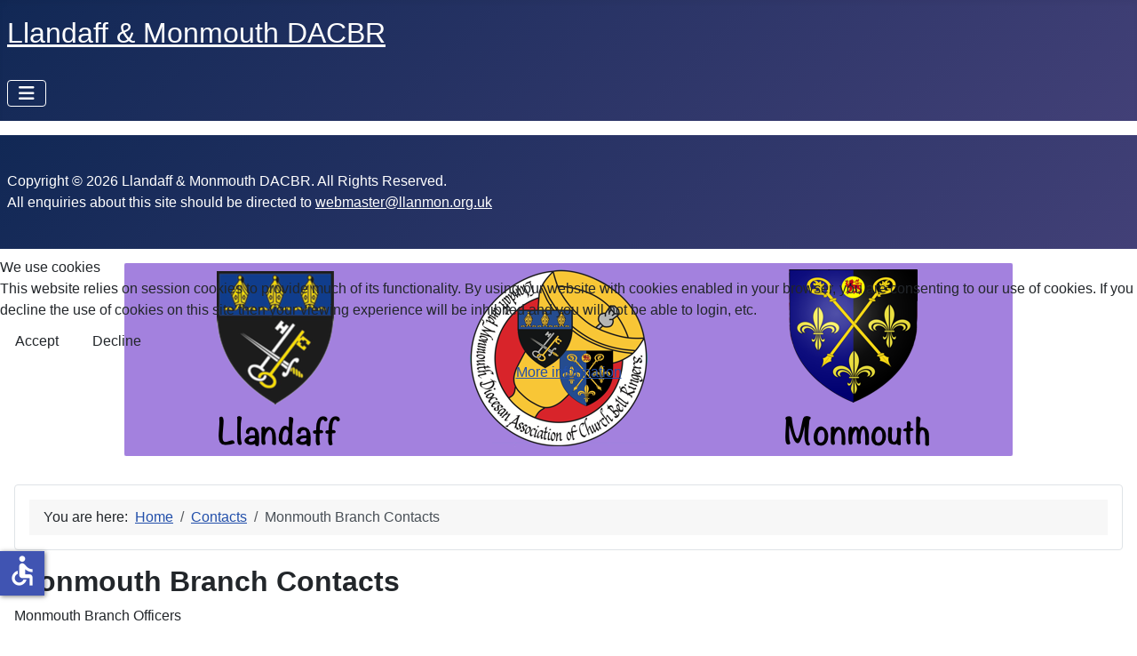

--- FILE ---
content_type: text/html; charset=utf-8
request_url: https://www.llanmon.org.uk/contacts/monmouth-branch-contacts
body_size: 17353
content:
<!DOCTYPE html>
<html lang="en-gb" dir="ltr">


<head>
<script type="text/javascript">  (function(){    function blockCookies(disableCookies, disableLocal, disableSession){    if(disableCookies == 1){    if(!document.__defineGetter__){    Object.defineProperty(document, 'cookie',{    get: function(){ return ''; },    set: function(){ return true;}    });    }else{    var oldSetter = document.__lookupSetter__('cookie');    if(oldSetter) {    Object.defineProperty(document, 'cookie', {    get: function(){ return ''; },    set: function(v){    if(v.match(/reDimCookieHint\=/) || v.match(/014ac148e48a8a5c4f4a828d96052406\=/)) {    oldSetter.call(document, v);    }    return true;    }    });    }    }    var cookies = document.cookie.split(';');    for (var i = 0; i < cookies.length; i++) {    var cookie = cookies[i];    var pos = cookie.indexOf('=');    var name = '';    if(pos > -1){    name = cookie.substr(0, pos);    }else{    name = cookie;    }    if(name.match(/reDimCookieHint/)) {    document.cookie = name + '=; expires=Thu, 01 Jan 1970 00:00:00 GMT';    }    }    }    if(disableLocal == 1){    window.localStorage.clear();    window.localStorage.__proto__ = Object.create(window.Storage.prototype);    window.localStorage.__proto__.setItem = function(){ return undefined; };    }    if(disableSession == 1){    window.sessionStorage.clear();    window.sessionStorage.__proto__ = Object.create(window.Storage.prototype);    window.sessionStorage.__proto__.setItem = function(){ return undefined; };    }    }    blockCookies(1,1,1);    }());    </script>


    <meta charset="utf-8">
	<meta name="viewport" content="width=device-width, initial-scale=1">
	<meta name="description" content="Llandaff and Monmouth Diocesan Association of Church Bell Ringers">
	<title>Llandaff &amp; Monmouth DACBR - Monmouth Branch Contacts</title>
	<link href="/contacts/monmouth-branch-contacts?format=feed&amp;type=rss" rel="alternate" type="application/rss+xml" title="Llandaff &amp; Monmouth DACBR - Monmouth Branch Contacts">
	<link href="/contacts/monmouth-branch-contacts?format=feed&amp;type=atom" rel="alternate" type="application/atom+xml" title="Llandaff &amp; Monmouth DACBR - Monmouth Branch Contacts">
	<link href="/media/system/images/joomla-favicon.svg" rel="icon" type="image/svg+xml">
	<link href="/media/templates/site/cassiopeia/images/favicon.ico" rel="alternate icon" type="image/vnd.microsoft.icon">
	<link href="/media/system/images/joomla-favicon-pinned.svg" rel="mask-icon" color="#000">
	<link href="https://www.llanmon.org.uk/component/finder/search?format=opensearch" rel="search" title="OpenSearch Llandaff & Monmouth DACBR" type="application/opensearchdescription+xml">

    <link href="/media/mod_bw_social_share/css/rrssb_mod_bw_social_share.css?f0dafa" rel="stylesheet">
	<link href="/media/system/css/joomla-fontawesome.min.css?f0dafa" rel="lazy-stylesheet"><noscript><link href="/media/system/css/joomla-fontawesome.min.css?f0dafa" rel="stylesheet"></noscript>
	<link href="/media/templates/site/cassiopeia/css/template.min.css?f0dafa" rel="stylesheet">
	<link href="/media/templates/site/cassiopeia/css/global/colors_standard.min.css?f0dafa" rel="stylesheet">
	<link href="/media/vendor/awesomplete/css/awesomplete.css?1.1.7" rel="stylesheet">
	<link href="/media/com_phocadownload/css/main/phocadownload.css?f0dafa" rel="stylesheet">
	<link href="/media/plg_content_phocadownload/css/phocadownload.css?f0dafa" rel="stylesheet">
	<link href="/media/mod_icagenda_calendar/css/icagenda-calendar.css?1.0.1" rel="stylesheet">
	<link href="/media/plg_system_webauthn/css/button.min.css?f0dafa" rel="stylesheet">
	<link href="/media/mod_jsvisit_counter/css/jvisit_counter.css?f0dafa" rel="stylesheet">
	<link href="/media/mod_bw_social_share/css/mod_bw_social_share.css?f0dafa" rel="stylesheet">
	<link href="/media/templates/site/cassiopeia/css/vendor/joomla-custom-elements/joomla-alert.min.css?0.4.1" rel="stylesheet">
	<link href="/plugins/system/cookiehint/css/redimstyle.css?f0dafa" rel="stylesheet">
	<link href="/media/templates/site/cassiopeia/css/user.css?f0dafa" rel="stylesheet">
	<link href="/media/com_icagenda/icicons/style.css?f0dafa" rel="stylesheet">
	<link href="/media/com_icagenda/css/tipTip.css?f0dafa" rel="stylesheet">
	<link href="https://www.llanmon.org.uk/modules/mod_ic_event_list/css/icrounded_style.css" rel="stylesheet">
	<link href="/plugins/system/mediabox_ck/assets/mediaboxck.css?ver=2.6.0" rel="stylesheet">
	<link href="/media/plg_system_topofthepage/css/topofthepage.min.css?f0dafa" rel="stylesheet">
	<style>.cloaked_email span:before { content: attr(data-ep-a3742); } .cloaked_email span:after { content: attr(data-ep-bb35c); } img.cloaked_email { display: inline-block !important; vertical-align: middle; border: 0; }</style>
	<style>:root {
		--hue: 214;
		--template-bg-light: #f0f4fb;
		--template-text-dark: #495057;
		--template-text-light: #ffffff;
		--template-link-color: var(--link-color);
		--template-special-color: #001B4C;
		
	}</style>
	<style>    /* mod jsvisit counter layout */
    .digit-0,.digit-1,.digit-2,.digit-3,.digit-4,.digit-5,.digit-6,.digit-7,.digit-8,.digit-9
               { width: 16px; height: 24px; background: url('https://www.llanmon.org.uk/media/mod_jsvisit_counter/images/digitalyellow.png') no-repeat top left; text-indent: -9999em; display: inline-block; }
    .digit-0 { background-position: 0px 0; }
    .digit-1 { background-position: -16px 0; }
    .digit-2 { background-position: -32px 0; }
    .digit-3 { background-position: -48px 0; }
    .digit-4 { background-position: -64px 0; }
    .digit-5 { background-position: -80px 0; }
    .digit-6 { background-position: -96px 0; }
    .digit-7 { background-position: -112px 0; }
    .digit-8 { background-position: -128px 0; }
    .digit-9 { background-position: -144px 0; }</style>
	<style>#redim-cookiehint-modal {position: fixed; top: 0; bottom: 0; left: 0; right: 0; z-index: 99998; display: flex; justify-content : center; align-items : center;}</style>
	<style>
			#mbCenter, #mbToolbar {
	background-color: #1a1a1a;
	-webkit-border-radius: 10px;
	-khtml-border-radius: 10px;
	-moz-border-radius: 10px;
	border-radius: 10px;
	-webkit-box-shadow: 0px 5px 20px rgba(0,0,0,0.50);
	-khtml-box-shadow: 0px 5px 20px rgba(0,0,0,0.50);
	-moz-box-shadow: 0px 5px 20px rgba(0,0,0,0.50);
	box-shadow: 0px 5px 20px rgba(0,0,0,0.50);
	/* For IE 8 */
	-ms-filter: "progid:DXImageTransform.Microsoft.Shadow(Strength=5, Direction=180, Color='#000000')";
	/* For IE 5.5 - 7 */
	filter: progid:DXImageTransform.Microsoft.Shadow(Strength=5, Direction=180, Color='#000000');
	}
	
	#mbOverlay {
		background-color: #000000;
		
	}
	
	#mbCenter.mbLoading {
		background-color: #1a1a1a;
	}
	
	#mbBottom {
		color: #999999;
	}
	
	#mbTitle, #mbPrevLink, #mbNextLink, #mbCloseLink, #mbPlayLink, #mbPauseLink, #mbZoomMinus, #mbZoomValue, #mbZoomPlus {
		color: #ffffff;
	}
		</style>
	<style>#plg_system_topofthepage{border:1px solid #000000;margin:5px;padding:5px;background-color:#a381de;color:#000;} #plg_system_topofthepage:hover{background-color:#3e3f74;color:#ffffff;}</style>

    <script src="/media/vendor/metismenujs/js/metismenujs.min.js?1.4.0" defer></script>
	<script type="application/json" class="joomla-script-options new">{"bootstrap.tooltip":{".hasTooltip":{"animation":true,"container":"body","html":true,"trigger":"hover focus","boundary":"clippingParents","sanitize":true}},"joomla.jtext":{"RLTA_BUTTON_SCROLL_LEFT":"Scroll buttons to the left","RLTA_BUTTON_SCROLL_RIGHT":"Scroll buttons to the right","MOD_FINDER_SEARCH_VALUE":"Search &hellip;","COM_FINDER_SEARCH_FORM_LIST_LABEL":"Search Results","JLIB_JS_AJAX_ERROR_OTHER":"An error has occurred while fetching the JSON data: HTTP %s status code.","JLIB_JS_AJAX_ERROR_PARSE":"A parse error has occurred while processing the following JSON data:<br><code style=\"color:inherit;white-space:pre-wrap;padding:0;margin:0;border:0;background:inherit;\">%s<\/code>","PLG_SYSTEM_WEBAUTHN_ERR_CANNOT_FIND_USERNAME":"Cannot find the username field in the login module. Sorry, Passwordless authentication will not work on this site unless you use a different login module.","PLG_SYSTEM_WEBAUTHN_ERR_EMPTY_USERNAME":"You need to enter your username (but NOT your password) before selecting the passkey login button.","PLG_SYSTEM_WEBAUTHN_ERR_INVALID_USERNAME":"The specified username does not correspond to a user account that has enabled passwordless login on this site.","JSHOWPASSWORD":"Show Password","JHIDEPASSWORD":"Hide Password","MEDIABOXCK_SHARE":"Share","MEDIABOXCK_EMAIL":"Email","MEDIABOXCK_CLOSE":"=\"Close\"","MEDIABOXCK_NEXT":"Next","MEDIABOXCK_PREV":"Previous","MEDIABOXCK_DOWNLOAD":"Download","MEDIABOXCK_PLAY":"Play","MEDIABOXCK_PAUSE":"Pause","ERROR":"Error","MESSAGE":"Message","NOTICE":"Notice","WARNING":"Warning","JCLOSE":"Close","JOK":"OK","JOPEN":"Open","PLG_SYSTEM_TOPOFTHEPAGE_GOTOTOP":"Go to Top"},"finder-search":{"url":"\/component\/finder\/?task=suggestions.suggest&format=json&tmpl=component"},"system.paths":{"root":"","rootFull":"https:\/\/www.llanmon.org.uk\/","base":"","baseFull":"https:\/\/www.llanmon.org.uk\/"},"csrf.token":"1737633a39d7703c6dc20ef1879a519a","system.keepalive":{"interval":300000,"uri":"\/component\/ajax\/?format=json"},"plg_system_topofthepage":{"displaydur":250,"spyposition":200,"visibleopacity":100,"slidein":true,"slideindir":"bottom","zindex":1,"omittext":false,"smoothscroll":true,"topalways":false,"icon":"fa fa-arrow-up me-2","buttontext":"Go to Top","buttonclass":"btn btn-success mb-2 me-2","buttonposition":["bottom","right"]},"accessibility-options":{"labels":{"menuTitle":"Accessibility Options","increaseText":"Increase Text Size","decreaseText":"Decrease Text Size","increaseTextSpacing":"Increase Text Spacing","decreaseTextSpacing":"Decrease Text Spacing","invertColors":"Invert Colours","grayHues":"Grey Hues","underlineLinks":"Underline Links","bigCursor":"Big Cursor","readingGuide":"Reading Guide","textToSpeech":"Text to Speech","speechToText":"Speech to Text","resetTitle":"Reset","closeTitle":"Close"},"icon":{"position":{"left":{"size":"0","units":"px"}},"useEmojis":false},"hotkeys":{"enabled":true,"helpTitles":true},"textToSpeechLang":["en-GB"],"speechToTextLang":["en-GB"]}}</script>
	<script src="/media/system/js/core.min.js?a3d8f8"></script>
	<script src="/media/com_contact/js/contacts-list.min.js?f53819" type="module"></script>
	<script src="/media/vendor/bootstrap/js/popover.min.js?5.3.8" type="module"></script>
	<script src="/media/templates/site/cassiopeia/js/template.min.js?f0dafa" type="module"></script>
	<script src="/media/vendor/awesomplete/js/awesomplete.min.js?1.1.7" defer></script>
	<script src="/media/com_finder/js/finder.min.js?755761" type="module"></script>
	<script src="/media/mod_icagenda_calendar/js/icagenda-calendar.js?1.0.0" type="module"></script>
	<script src="/media/vendor/jquery/js/jquery.min.js?3.7.1"></script>
	<script src="/media/plg_system_jsvisit/js/jsvisit_agent.min.js?f0dafa"></script>
	<script>jQuery(document).ready(function() { jsvisitCountVisitors(30,'/'); });</script>
	<script src="/media/vendor/jquery/js/jquery-noconflict.min.js?3.7.1"></script>
	<script src="/media/system/js/keepalive.min.js?08e025" type="module"></script>
	<script src="/media/system/js/fields/passwordview.min.js?61f142" defer></script>
	<script src="/media/vendor/bootstrap/js/collapse.min.js?5.3.8" type="module"></script>
	<script src="/media/templates/site/cassiopeia/js/mod_menu/menu-metismenu.min.js?f0dafa" defer></script>
	<script src="/media/mod_bw_social_share/js/mod_bw_social_share_popup.js?f0dafa" defer></script>
	<script src="/media/mod_bw_social_share/js/rrssb_mod_bw_social_share_vanilla.js?f0dafa" defer></script>
	<script src="/media/system/js/messages.min.js?9a4811" type="module"></script>
	<script src="/media/plg_system_webauthn/js/login.min.js?f0dafa" defer></script>
	<script src="/media/vendor/accessibility/js/accessibility.min.js?3.0.17" defer></script>
	<script src="/media/com_icagenda/js/jquery.tipTip.js?f0dafa"></script>
	<script src="/plugins/system/mediabox_ck/assets/mediaboxck.min.js?ver=2.9.1"></script>
	<script src="/media/plg_system_topofthepage/js/topofthepage.min.js?f0dafa"></script>
	<script>rltaSettings = {"switchToAccordions":true,"switchBreakPoint":576,"buttonScrollSpeed":5,"addHashToUrls":false,"rememberActive":false,"wrapButtons":false}</script>
	<script>window.RegularLabs=window.RegularLabs||{};window.RegularLabs.EmailProtector=window.RegularLabs.EmailProtector||{unCloak:function(e,g){document.querySelectorAll("."+e).forEach(function(a){var f="",c="";a.className=a.className.replace(" "+e,"");a.querySelectorAll("span").forEach(function(d){for(name in d.dataset)0===name.indexOf("epA")&&(f+=d.dataset[name]),0===name.indexOf("epB")&&(c=d.dataset[name]+c)});if(c){var b=a.nextElementSibling;b&&"script"===b.tagName.toLowerCase()&&b.parentNode.removeChild(b);b=f+c;g?(a.parentNode.href="mailto:"+b,a.parentNode.removeChild(a)):a.innerHTML=b}})}};</script>
	<script type="application/ld+json">{"@context":"https://schema.org","@type":"BreadcrumbList","@id":"https://www.llanmon.org.uk/#/schema/BreadcrumbList/17","itemListElement":[{"@type":"ListItem","position":1,"item":{"@id":"https://www.llanmon.org.uk/","name":"Home"}},{"@type":"ListItem","position":2,"item":{"@id":"https://www.llanmon.org.uk/contacts","name":"Contacts"}},{"@type":"ListItem","position":3,"item":{"@id":"https://www.llanmon.org.uk/contacts/monmouth-branch-contacts","name":"Monmouth Branch Contacts"}}]}</script>
	<script type="module">window.addEventListener("load", function() {new Accessibility(Joomla.getOptions("accessibility-options") || {});});</script>
	<script>jQuery(function($){ $(".iCtip").tipTip({"activation":"hover","keepAlive":false,"maxWidth":"200px","edgeOffset":1,"defaultPosition":"top"}); });</script>
	<script>
						Mediabox.scanPage = function() {
							var links = jQuery('a').filter(function(i) {
								if ( jQuery(this).attr('rel') 
										&& jQuery(this).data('mediaboxck_done') != '1') {
									var patt = new RegExp(/^lightbox/i);
									return patt.test(jQuery(this).attr('rel'));
								}
							});
							if (! links.length) return false;

							new Mediaboxck(links, {
								overlayOpacity : 	0.7,
								resizeOpening : 	1,
								resizeDuration : 	240,
								initialWidth : 		320,
								initialHeight : 	180,
								fullWidth : 		'0',
								defaultWidth : 		'800',
								defaultHeight : 	'450',
								showCaption : 		1,
								showCounter : 		1,
								loop : 				0,
								isMobileEnable: 	1,
								// mobileDetection: 	'resolution',
								isMobile: 			false,
								mobileResolution: 	'640',
								attribType :		'rel',
								showToolbar :		'1',
								diapoTime :			'3000',
								diapoAutoplay :		'1',
								toolbarSize :		'normal',
								medialoop :		false,
								showZoom :		0,
								share :		0,
								download :		0,
								theme :		'defalut',
								counterText: '({x} of {y})',
							}, null, function(curlink, el) {
								var rel0 = curlink.rel.replace(/[[]|]/gi," ");
								var relsize = rel0.split(" ");
								return (curlink == el) || ((curlink.rel.length > 8) && el.rel.match(relsize[1]));
							});
						};
					jQuery(document).ready(function(){
						Mediabox.scanPage();
					});
</script>

</head>

<body class="site com_contact wrapper-static view-category no-layout no-task itemid-607 has-sidebar-right">
    <header class="header container-header full-width position-sticky sticky-top">

        
        
                    <div class="grid-child">
                <div class="navbar-brand">
                    <a class="brand-logo" href="/">
                        <span title="Llandaff &amp; Monmouth DACBR">Llandaff &amp; Monmouth DACBR</span>                    </a>
                                    </div>
            </div>
        
                    <div class="grid-child container-nav">
                                    
<nav class="navbar navbar-expand-lg" aria-label="Top">
    <button class="navbar-toggler navbar-toggler-right" type="button" data-bs-toggle="collapse" data-bs-target="#navbar20" aria-controls="navbar20" aria-expanded="false" aria-label="Toggle Navigation">
        <span class="icon-menu" aria-hidden="true"></span>
    </button>
    <div class="collapse navbar-collapse" id="navbar20">
        <ul class="mod-menu mod-menu_dropdown-metismenu metismenu mod-list  nav-pills">
<li class="metismenu-item item-464 level-1 default deeper parent"><a href="/" >Home</a><button class="mm-collapsed mm-toggler mm-toggler-link" aria-haspopup="true" aria-expanded="false" aria-label="Home"></button><ul class="mm-collapse"><li class="metismenu-item item-2127 level-2"><a href="/home/privacy-notice" >Privacy Notice</a></li><li class="metismenu-item item-5080 level-2 deeper parent"><a href="/home/website-updates" >Website Code Updates</a><button class="mm-collapsed mm-toggler mm-toggler-link" aria-haspopup="true" aria-expanded="false" aria-label="Website Code Updates"></button><ul class="mm-collapse"><li class="metismenu-item item-7182 level-3"><a href="/home/website-updates/2025-website-updates" target="_blank">2025 Website Code Updates</a></li><li class="metismenu-item item-6259 level-3"><a href="/home/website-updates/2024-website-updates" >2024 Website Code Updates</a></li><li class="metismenu-item item-5467 level-3"><a href="/home/website-updates/2023-website-updates" >2023 Website Code Updates</a></li></ul></li></ul></li><li class="metismenu-item item-621 level-1 deeper parent"><a href="/ringing" >Ringing Info</a><button class="mm-collapsed mm-toggler mm-toggler-link" aria-haspopup="true" aria-expanded="false" aria-label="Ringing Info"></button><ul class="mm-collapse"><li class="metismenu-item item-982 level-2"><a href="/ringing/towers-list" >Towers List</a></li><li class="metismenu-item item-983 level-2"><a href="/ringing/practice-nights" >Tower Practice Nights</a></li><li class="metismenu-item item-4349 level-2"><a href="/ringing/belfry-upkeep" >CCCBR Guidance: Belfry Upkeep</a></li><li class="metismenu-item item-5489 level-2"><a href="/ringing/want-to-learn-to-ring" >Want to Learn to Ring?</a></li></ul></li><li class="metismenu-item item-603 level-1"><a href="/news" >News</a></li><li class="metismenu-item item-520 level-1 deeper parent"><a href="/association" >Association</a><button class="mm-collapsed mm-toggler mm-toggler-link" aria-haspopup="true" aria-expanded="false" aria-label="Association"></button><ul class="mm-collapse"><li class="metismenu-item item-595 level-2"><a href="/association/history" >History</a></li><li class="metismenu-item item-4433 level-2"><a href="/images/Succession/Welsh_National_Service_of_Remembrance.pdf" >Welsh National Service of Remembrance</a></li><li class="metismenu-item item-2110 level-2"><a href="/association/andrew-giles-books" >Andrew Giles' Books</a></li></ul></li><li class="metismenu-item item-605 level-1"><a href="/branches" >Branches</a></li><li class="metismenu-item item-609 level-1 deeper parent"><a href="/members" >Members</a><button class="mm-collapsed mm-toggler mm-toggler-link" aria-haspopup="true" aria-expanded="false" aria-label="Members"></button><ul class="mm-collapse"><li class="metismenu-item item-3537 level-2"><a href="/members/updated-members-details" >Updated Member's Details</a></li></ul></li><li class="metismenu-item item-518 level-1 deeper parent"><a href="/events-list" >Events List</a><button class="mm-collapsed mm-toggler mm-toggler-link" aria-haspopup="true" aria-expanded="false" aria-label="Events List"></button><ul class="mm-collapse"><li class="metismenu-item item-6977 level-2"><a href="/events-list/past-events" >Past Events</a></li></ul></li><li class="metismenu-item item-5074 level-1 deeper parent"><a href="/peal-records" >Peal Records</a><button class="mm-collapsed mm-toggler mm-toggler-link" aria-haspopup="true" aria-expanded="false" aria-label="Peal Records"></button><ul class="mm-collapse"><li class="metismenu-item item-5075 level-2"><a href="/peal-records/peals-introduction" >Peals Introduction</a></li><li class="metismenu-item item-5150 level-2"><a href="/peal-records/association-peals" >Association Peals</a></li><li class="metismenu-item item-5077 level-2"><a href="/peal-records/other-association-peals" >Other Association Peals</a></li><li class="metismenu-item item-5128 level-2"><a href="/peal-records/additional-reports" >Additional Reports</a></li><li class="metismenu-item item-5079 level-2"><a href="/peal-records/peal-records-software" >Peal Records Software</a></li></ul></li><li class="metismenu-item item-1798 level-1"><a href="/mailing-lists" >Mailing Lists</a></li><li class="metismenu-item item-608 level-1 active deeper parent"><a href="/contacts" >Contacts</a><button class="mm-collapsed mm-toggler mm-toggler-link" aria-haspopup="true" aria-expanded="false" aria-label="Contacts"></button><ul class="mm-collapse"><li class="metismenu-item item-521 level-2"><a href="/contacts/association-contacts" >Association Contacts</a></li><li class="metismenu-item item-606 level-2"><a href="/contacts/llandaff-branch-contacts" >Llandaff Branch Contacts</a></li><li class="metismenu-item item-607 level-2 current active"><a href="/contacts/monmouth-branch-contacts" aria-current="page">Monmouth Branch Contacts</a></li><li class="metismenu-item item-612 level-2"><a href="/contacts/contact-practice-organisers" >Practice Organisers</a></li><li class="metismenu-item item-888 level-2"><a href="/contacts/contact-us-form" >Contact Us</a></li><li class="metismenu-item item-889 level-2"><a href="/contacts/update-tower-information" >Update Tower Information</a></li></ul></li><li class="metismenu-item item-574 level-1 deeper parent"><a href="/links" >Links</a><button class="mm-collapsed mm-toggler mm-toggler-link" aria-haspopup="true" aria-expanded="false" aria-label="Links"></button><ul class="mm-collapse"><li class="metismenu-item item-6490 level-2"><a href="/links/welsh-territorial-guilds-associations-and-societies" >Welsh Territorial Guilds, Associations and Societies</a></li><li class="metismenu-item item-6491 level-2"><a href="/links/non-territorial-societies" >Non-Territorial Societies</a></li><li class="metismenu-item item-6492 level-2"><a href="/links/local-and-personal-sites" >Local and Personal Sites</a></li><li class="metismenu-item item-6493 level-2"><a href="/links/methods-performances-peals-and-compositions" >Methods, Performances, Peals and Compositions</a></li><li class="metismenu-item item-6494 level-2"><a href="/links/general-bellringing-websites" >General Bellringing Websites</a></li></ul></li></ul>
    </div>
</nav>

                                            </div>
            </header>

    <div class="site-grid">
        
        
        
        
        <div class="grid-child container-component">
            
            <div class="main-top no-card ">
        
<div id="mod-custom226" class="mod-custom custom">
    <p><img class="float-none" style="display: block; margin-left: auto; margin-right: auto;" src="/images/headers/SiteHeader_5-3-3.png" width="1000" height="217"></p></div>
</div>
<div class="main-top card ">
        <div class="card-body">
                <nav class="mod-breadcrumbs__wrapper" aria-label="Breadcrumbs">
    <ol class="mod-breadcrumbs breadcrumb px-3 py-2">
                    <li class="mod-breadcrumbs__here float-start">
                You are here: &#160;
            </li>
        
        <li class="mod-breadcrumbs__item breadcrumb-item"><a href="/" class="pathway"><span>Home</span></a></li><li class="mod-breadcrumbs__item breadcrumb-item"><a href="/contacts" class="pathway"><span>Contacts</span></a></li><li class="mod-breadcrumbs__item breadcrumb-item active"><span>Monmouth Branch Contacts</span></li>    </ol>
    </nav>
    </div>
</div>

            <div id="system-message-container" aria-live="polite"></div>

            <main>
                <div class="com-contact-category">
    <div class="contact-category">
    
            <h1>
            Monmouth Branch Contacts        </h1>
        
                
            <div class="category-desc">
                                                    <p>Monmouth Branch Officers</p>
                                </div>
        <div class="com-contact-category__items">
    <form action="https://www.llanmon.org.uk/contacts/monmouth-branch-contacts" method="post" name="adminForm" id="adminForm">
                    <div class="com-contact-category__filter btn-group">
                <label class="filter-search-lbl visually-hidden" for="filter-search">
                    Title Filter                </label>
                <input
                    type="text"
                    name="filter-search"
                    id="filter-search"
                    value=""
                    class="inputbox" onchange="document.adminForm.submit();"
                    placeholder="Title Filter"
                >
                <button type="submit" name="filter_submit" class="btn btn-primary">Filter</button>
                <button type="reset" name="filter-clear-button" class="btn btn-secondary">Clear</button>
            </div>
        
                    <div class="com-contact-category__pagination btn-group float-end">
                <label for="limit" class="visually-hidden">
                    Display #                </label>
                <select id="limit" name="limit" class="form-select" onchange="this.form.submit()">
	<option value="5">5</option>
	<option value="10">10</option>
	<option value="15" selected="selected">15</option>
	<option value="20">20</option>
	<option value="25">25</option>
	<option value="30">30</option>
	<option value="50">50</option>
	<option value="100">100</option>
	<option value="200">200</option>
	<option value="500">500</option>
	<option value="0">All</option>
</select>
            </div>
        
                    <table class="com-content-category__table category table table-striped table-bordered table-hover" id="contactList">
                <caption class="visually-hidden">
                    Contacts,
                </caption>
                <thead>
                    <tr>
                        <th scope="col" id="categorylist_header_title">
                            <a href="#" onclick="Joomla.tableOrdering('a.name','asc','', document.getElementById('adminForm'));return false;" class="hasTooltip" title="Select to sort by this column" data-bs-placement="top">Name</a>                        </th>
                        <th scope="col">
                            Details                        </th>
                                            </tr>
                </thead>
                <tbody>
                                                                        <tr class="cat-list-row0" >
                                                <th scope="row" class="list-title">
                            <a href="/contacts/monmouth-branch-contacts/monmouth-branch-master">
                                                                                                            <img src="/images/mugshots/AnneJones.jpg" alt="" class="contact-thumbnail img-thumbnail" width="83" height="110" loading="lazy">                                                                                                    Mrs A D Hayman (&quot;Anne&quot;)                            </a>
                                                                                                                
                                                    </th>
                        <td>
                            
                            
                                                            Mobile: 07884 392955<br>
                            
                            
                                                            Monmouth Branch Master<br>
                            
                            
                                                        
                                                                                        
                                                        Newport
                                                    </td>
                                                                                                <tr class="cat-list-row1" >
                                                <th scope="row" class="list-title">
                            <a href="/contacts/monmouth-branch-contacts/monmouth-branch-chairman">
                                                                                                            <img src="/images/mugshots/JonathanLewis.jpg" alt="" class="contact-thumbnail img-thumbnail" width="83" height="110" loading="lazy">                                                                                                    Mr J W Lewis (“Jonathan&quot;)                            </a>
                                                                                                                
                                                    </th>
                        <td>
                            
                            
                            
                            
                                                            Monmouth Branch Chairman<br>
                            
                            
                                                        
                            
                                                        
                                                    </td>
                                                                                                <tr class="cat-list-row0" >
                                                <th scope="row" class="list-title">
                            <a href="/contacts/monmouth-branch-contacts/monmouth-branch-secretary">
                                                                                                            <img src="/images/mugshots/KarenJones.jpg" alt="" class="contact-thumbnail img-thumbnail" width="83" height="110" loading="lazy">                                                                                                    Ms K Jones (&quot;Karen&quot;)                            </a>
                                                                                                                
                                                    </th>
                        <td>
                            
                                                            Phone: 01633 422314<br>
                            
                                                            Mobile: 07909 920107<br>
                            
                            
                                                            Monmouth Branch Secretary<br>
                            
                            
                                                                                                                    
                                                                                        
                                                        Caerleon, Newport
                                                    </td>
                                                                                                <tr class="cat-list-row1" >
                                                <th scope="row" class="list-title">
                            <a href="/contacts/monmouth-branch-contacts/monmouth-branch-treasurer">
                                                                                                            <img src="/images/mugshots/JenMundy.jpg" alt="" class="contact-thumbnail img-thumbnail" width="83" height="110" loading="lazy">                                                                                                    Mrs J Mundy (&quot;Jen&quot;)                            </a>
                                                                                                                
                                                    </th>
                        <td>
                            
                                                            Phone: (029) 2073 1089<br>
                            
                            
                            
                                                            Monmouth Branch Treasurer<br>
                            
                            
                                                                                                                    
                                                                                        
                                                        Cyncoed, Cardiff
                                                    </td>
                                                                                                <tr class="cat-list-row0" >
                                                <th scope="row" class="list-title">
                            <a href="/contacts/monmouth-branch-contacts/monmouth-branch-newsletter-editor">
                                                                                                            <img src="/images/mugshots/SimonLockhart.jpg" alt="" class="contact-thumbnail img-thumbnail" width="83" height="110" loading="lazy">                                                                                                    Mr S Lockhart (&quot;Simon&quot;)                            </a>
                                                                                                                
                                                    </th>
                        <td>
                            
                            
                                                            Mobile:  07734 463310<br>
                            
                            
                                                            Monmouth Branch Newsletter Editor<br>
                            
                            
                                                                                                                    
                                                                                        
                                                        Chepstow, Monmouthshire
                                                    </td>
                                                                                                <tr class="cat-list-row1" >
                                                <th scope="row" class="list-title">
                            <a href="/contacts/monmouth-branch-contacts/monmouth-branch-training-coordinator">
                                                                                                            <img src="/images/mugshots/AwaitingPicture.jpg" alt="" class="contact-thumbnail img-thumbnail">                                                                                                    Mr A J Phillips (&quot;Andrew&quot;)                            </a>
                                                                                                                
                                                    </th>
                        <td>
                            
                            
                                                            Mobile: 07706 752273<br>
                            
                            
                                                            Monmouth Branch Training Coordinator<br>
                            
                            
                                                                                                                    
                                                                                        
                                                        Penylan, Cardiff
                                                    </td>
                                                            </tbody>
            </table>
        
        
                    <div class="com-contact-category__pagination w-100">
                                    <p class="com-contact-category__counter counter float-end pt-3 pe-2">
                                            </p>
                
                            </div>
                <div>
            <input type="hidden" name="filter_order" value="ordering">
            <input type="hidden" name="filter_order_Dir" value="ASC">
        </div>
    </form>
</div>

    </div>
</div>
            </main>
            <div class="main-bottom no-card ">
        <div class="bw-social-share">

  
      <p class="bw-social-share-title"><i>Share this with your friends:</i></p>
  
  <!-- Buttons start here. Copy this ul to your document. -->
  <ul class="rrssb-buttons bw-social-share-buttons ">

          <li class="rrssb-facebook">
  <a aria-label="Facebook: Llandaff &amp; Monmouth DACBR - Monmouth Branch Contacts" title="Facebook: Llandaff &amp; Monmouth DACBR - Monmouth Branch Contacts" rel="noopener nofollow noreferrer" href="https://www.facebook.com/sharer/sharer.php?u=https%3A%2F%2Fwww.llanmon.org.uk%2Fcontacts%2Fmonmouth-branch-contacts" class="popup" >
          <span class="rrssb-icon"><svg xmlns="http://www.w3.org/2000/svg" viewBox="0 0 29 29" aria-hidden="true">
              <path d="M26.4 0H2.6C1.714 0 0 1.715 0 2.6v23.8c0 .884 1.715 2.6 2.6 2.6h12.393V17.988h-3.996v-3.98h3.997v-3.062c0-3.746 2.835-5.97 6.177-5.97 1.6 0 2.444.173 2.845.226v3.792H21.18c-1.817 0-2.156.9-2.156 2.168v2.847h5.045l-.66 3.978h-4.386V29H26.4c.884 0 2.6-1.716 2.6-2.6V2.6c0-.885-1.716-2.6-2.6-2.6z" />
            </svg></span>
          <span class="rrssb-text">facebook</span>
        </a>

      </li>
                      <li class="rrssb-email">
  <a aria-label="Email: Llandaff &amp; Monmouth DACBR - Monmouth Branch Contacts" title="Email: Llandaff &amp; Monmouth DACBR - Monmouth Branch Contacts" rel="noopener nofollow noreferrer" href="mailto:?subject=Llandaff%20%26%20Monmouth%20DACBR%20-%20Monmouth%20Branch%20Contacts&amp;body=Llandaff%20and%20Monmouth%20Diocesan%20Association%20of%20Church%20Bell%20Ringers%0A%0Ahttps%3A%2F%2Fwww.llanmon.org.uk%2Fcontacts%2Fmonmouth-branch-contacts" >
          <span class="rrssb-icon"><svg xmlns="http://www.w3.org/2000/svg" viewBox="0 0 28 28" aria-hidden="true">
              <path d="M20.11 26.147c-2.335 1.05-4.36 1.4-7.124 1.4C6.524 27.548.84 22.916.84 15.284.84 7.343 6.602.45 15.4.45c6.854 0 11.8 4.7 11.8 11.252 0 5.684-3.193 9.265-7.398 9.3-1.83 0-3.153-.934-3.347-2.997h-.077c-1.208 1.986-2.96 2.997-5.023 2.997-2.532 0-4.36-1.868-4.36-5.062 0-4.75 3.503-9.07 9.11-9.07 1.713 0 3.7.4 4.6.972l-1.17 7.203c-.387 2.298-.115 3.3 1 3.4 1.674 0 3.774-2.102 3.774-6.58 0-5.06-3.27-8.994-9.304-8.994C9.05 2.87 3.83 7.545 3.83 14.97c0 6.5 4.2 10.2 10 10.202 1.987 0 4.09-.43 5.647-1.245l.634 2.22zM16.647 10.1c-.31-.078-.7-.155-1.207-.155-2.572 0-4.596 2.53-4.596 5.53 0 1.5.7 2.4 1.9 2.4 1.44 0 2.96-1.83 3.31-4.088l.592-3.72z" />
            </svg></span>
          <span class="rrssb-text">email</span>
        </a>
      </li>
              <li class="rrssb-instagram">
        <!-- Replace href with your URL  -->
  <a aria-label="Instagram: Llandaff &amp; Monmouth DACBR - Monmouth Branch Contacts" title="Instagram: Llandaff &amp; Monmouth DACBR - Monmouth Branch Contacts" rel="noopener nofollow noreferrer" href="https://instagram.com" class="popup" >
          <span class="rrssb-icon">
            <svg xmlns="http://www.w3.org/2000/svg" viewBox="0 0 28 28" aria-hidden="true">
              <path d="M4.066.636h19.867c1.887 0 3.43 1.543 3.43 3.43v19.868c0 1.888-1.543 3.43-3.43 3.43H4.066c-1.887 0-3.43-1.542-3.43-3.43V4.066c0-1.887 1.544-3.43 3.43-3.43zm16.04 2.97c-.66 0-1.203.54-1.203 1.202v2.88c0 .662.542 1.203 1.204 1.203h3.02c.663 0 1.204-.54 1.204-1.202v-2.88c0-.662-.54-1.203-1.202-1.203h-3.02zm4.238 8.333H21.99c.224.726.344 1.495.344 2.292 0 4.446-3.72 8.05-8.308 8.05s-8.31-3.604-8.31-8.05c0-.797.122-1.566.344-2.293H3.606v11.29c0 .584.48 1.06 1.062 1.06H23.28c.585 0 1.062-.477 1.062-1.06V11.94h.002zm-10.32-3.2c-2.963 0-5.367 2.33-5.367 5.202 0 2.873 2.404 5.202 5.368 5.202 2.965 0 5.368-2.33 5.368-5.202s-2.403-5.2-5.368-5.2z" />
            </svg>
          </span>
          <span class="rrssb-text">instagram</span>
        </a>
      </li>
                                                  <li class="rrssb-whatsapp">
  <a aria-label="Whatsapp: Llandaff &amp; Monmouth DACBR - Monmouth Branch Contacts" title="Whatsapp: Llandaff &amp; Monmouth DACBR - Monmouth Branch Contacts" rel="noopener nofollow noreferrer" href="https://wa.me/?text=Llandaff%20%26%20Monmouth%20DACBR%20-%20Monmouth%20Branch%20Contacts%20https%3A%2F%2Fwww.llanmon.org.uk%2Fcontacts%2Fmonmouth-branch-contacts" data-action="share/whatsapp/share" >
          <span class="rrssb-icon">
            <svg xmlns="http://www.w3.org/2000/svg" width="90" height="90" viewBox="0 0 90 90" aria-hidden="true">
              <path d="M90 43.84c0 24.214-19.78 43.842-44.182 43.842a44.256 44.256 0 0 1-21.357-5.455L0 90l7.975-23.522a43.38 43.38 0 0 1-6.34-22.637C1.635 19.63 21.415 0 45.818 0 70.223 0 90 19.628 90 43.84zM45.818 6.983c-20.484 0-37.146 16.535-37.146 36.86 0 8.064 2.63 15.533 7.076 21.61l-4.64 13.688 14.274-4.537A37.122 37.122 0 0 0 45.82 80.7c20.48 0 37.145-16.533 37.145-36.857S66.3 6.983 45.818 6.983zm22.31 46.956c-.272-.447-.993-.717-2.075-1.254-1.084-.537-6.41-3.138-7.4-3.495-.993-.36-1.717-.54-2.438.536-.72 1.076-2.797 3.495-3.43 4.212-.632.72-1.263.81-2.347.27-1.082-.536-4.57-1.672-8.708-5.332-3.22-2.848-5.393-6.364-6.025-7.44-.63-1.076-.066-1.657.475-2.192.488-.482 1.084-1.255 1.625-1.882.543-.628.723-1.075 1.082-1.793.363-.718.182-1.345-.09-1.884-.27-.537-2.438-5.825-3.34-7.977-.902-2.15-1.803-1.793-2.436-1.793-.63 0-1.353-.09-2.075-.09-.722 0-1.896.27-2.89 1.344-.99 1.077-3.788 3.677-3.788 8.964 0 5.288 3.88 10.397 4.422 11.113.54.716 7.49 11.92 18.5 16.223 11.01 4.3 11.01 2.866 12.996 2.686 1.984-.18 6.406-2.6 7.312-5.107.9-2.513.9-4.664.63-5.112z" />
            </svg>
          </span>
          <span class="rrssb-text">Whatsapp</span>
        </a>
      </li>
        
          <li class="rrssb-bluesky">
  <a aria-label="Bluesky: Llandaff &amp; Monmouth DACBR - Monmouth Branch Contacts" title="Bluesky: Llandaff &amp; Monmouth DACBR - Monmouth Branch Contacts" rel="noopener nofollow noreferrer" href="https://bsky.app/intent/compose?text=Llandaff%20%26%20Monmouth%20DACBR%20-%20Monmouth%20Branch%20Contacts%0Ahttps%3A%2F%2Fwww.llanmon.org.uk%2Fcontacts%2Fmonmouth-branch-contacts" class="popup" data-action="share/bluesky/share" >
          <span class="rrssb-icon">
            <svg xmlns="http://www.w3.org/2000/svg" width="30" height="30" viewBox="0 0 600 530" aria-hidden="true">
              <path d="M135.7,44c66.5,49.9,138,151.1,164.3,205.5,26.3-54.3,97.8-155.5,164.3-205.5,48-36,125.7-63.9,125.7,24.8s-10.2,148.8-16.1,170.1c-20.7,74-96.1,92.9-163.2,81.4,117.3,20,147.1,86.1,82.7,152.2-122.4,125.6-175.9-31.5-189.6-71.8-2.5-7.4-3.7-10.8-3.7-7.9,0-2.9-1.2.5-3.7,7.9-13.7,40.3-67.2,197.4-189.6,71.8-64.4-66.1-34.6-132.3,82.7-152.2-67.1,11.4-142.6-7.4-163.2-81.4-6-21.3-16.1-152.4-16.1-170.1,0-88.7,77.7-60.8,125.7-24.8h-.2Z"/>
            </svg>
          </span>
          <span class="rrssb-text">Bluesky</span>
        </a>
      </li>
    


    
  </ul>
  <!-- Buttons end here -->

  

</div></div>

        </div>

                    <div class="grid-child container-sidebar-right">
                <div class="sidebar-right card ">
        <div class="card-body">
                
<search>
    <form class="mod-finder js-finder-searchform form-search" action="/component/finder/search" method="get" aria-label="search">
        <label for="mod-finder-searchword84" class="visually-hidden finder">Search</label><div class="mod-finder__search input-group"><input type="text" name="q" id="mod-finder-searchword84" class="js-finder-search-query form-control" value="" placeholder="Search &hellip;"><button class="btn btn-primary" type="submit"><span class="icon-search icon-white" aria-hidden="true"></span> Search</button></div>
                            </form>
</search>
    </div>
</div>
<div class="sidebar-right card ">
            <h3 class="card-header ">Quick Links</h3>        <div class="card-body">
                
<div id="mod-custom173" class="mod-custom custom">
    <h6>Association Guides</h6>
<p><div class="phocadownloadfilelist"><div class="pd-filename phocadownloadfilelistitem phoca-dl-file-box-mod"><div class="pd-document32" style="background: url('https://www.llanmon.org.uk/media/com_phocadownload/images/mime/32/icon-pdf.png') 0 center no-repeat;"><a href="/component/phocadownload/category/association-documents/association-guides?download=284:practices-guide&amp;Itemid=607" >Practices Guide</a></div></div><div class="pd-filename phocadownloadfilelistitem phoca-dl-file-box-mod"><div class="pd-document32" style="background: url('https://www.llanmon.org.uk/media/com_phocadownload/images/mime/32/icon-pdf.png') 0 center no-repeat;"><a href="/component/phocadownload/category/association-documents/association-guides?download=283:association-guide&amp;Itemid=607" >Association Guide</a></div></div></div></p>
<h6>Clothing Order Form:</h6>
<p><div class="phocadownloadfilelist"><div class="pd-filename phocadownloadfilelistitem phoca-dl-file-box-mod"><div class="pd-document32" style="background: url('https://www.llanmon.org.uk/media/com_phocadownload/images/mime/32/icon-pdf.png') 0 center no-repeat;"><a href="/component/phocadownload/category/association-documents/clothing?download=248:clothing-order-form-december-2025&amp;Itemid=607" >Clothing Order Form (2025)</a></div></div></div></p>
<h6>Member's Contact Details:</h6>
<p>Members can help us by <a href="/members/updated-members-details" target="_blank" rel="noopener noreferrer">submitting their contact details/preferences</a>, including Annual Report preference. Details are used solely for administration purposes.</p>
<h6>Tower Correspondents:</h6>
<p>Please <a href="/contacts/update-tower-information">let us know</a> of any changes to your tower's ringing arrangements. Do we have your email address?</p></div>
    </div>
</div>
<div class="sidebar-right card ">
            <h3 class="card-header ">Events Calendar</h3>        <div class="card-body">
                
<div id="icagenda_calendar_content"
	data-modid="342"
	data-calendar-params="{&quot;initial_calendar_date&quot;:&quot;&quot;,&quot;load_on_date&quot;:{&quot;month&quot;:&quot;&quot;,&quot;year&quot;:&quot;&quot;},&quot;first_day_of_week&quot;:&quot;0&quot;,&quot;this_month_only&quot;:&quot;0&quot;,&quot;today_timezone&quot;:&quot;USER&quot;,&quot;category_filter&quot;:&quot;&quot;,&quot;full_date_range_event&quot;:&quot;onlystart&quot;,&quot;events_menu_item&quot;:&quot;&quot;,&quot;events_menu_item_filters&quot;:&quot;0&quot;,&quot;show_week_number&quot;:&quot;0&quot;,&quot;day_a11y&quot;:&quot;0&quot;,&quot;day_style&quot;:&quot;1&quot;,&quot;header_text&quot;:&quot;&quot;,&quot;footer_text&quot;:&quot;&quot;,&quot;show_time&quot;:&quot;1&quot;,&quot;show_venue_name&quot;:&quot;1&quot;,&quot;show_city&quot;:&quot;1&quot;,&quot;show_country&quot;:&quot;0&quot;,&quot;show_feature_tags&quot;:&quot;&quot;,&quot;feature_tags_icon_size&quot;:&quot;16_bit&quot;,&quot;intro_text&quot;:&quot;0&quot;,&quot;filtering_shortDesc&quot;:&quot;&quot;,&quot;introtext_limit&quot;:&quot;0&quot;,&quot;introtext_limit_custom&quot;:&quot;&quot;,&quot;show_registration_button&quot;:&quot;1&quot;,&quot;show_registration_info&quot;:&quot;1&quot;,&quot;dialog_extra_width&quot;:&quot;&quot;,&quot;layout&quot;:&quot;_:default&quot;,&quot;moduleclass_sfx&quot;:&quot;&quot;,&quot;cache&quot;:1,&quot;cache_time&quot;:900,&quot;cachemode&quot;:&quot;static&quot;,&quot;module_tag&quot;:&quot;div&quot;,&quot;bootstrap_size&quot;:&quot;0&quot;,&quot;header_tag&quot;:&quot;h3&quot;,&quot;header_class&quot;:&quot;&quot;,&quot;style&quot;:&quot;0&quot;}"
	>
	
		<!-- iCagenda - Calendar -->
		<div class="ic-calendar-container">

			<dialog id="ic-calendar-dialog" class="ic-calendar-dialog">
				<div id="ic-dialog-header" class="ic-dialog-heading"><div class="ic-dialog-heading-date"><time datetime="2026-01-14"><span class="ic-dialog-date-day"><span class="ic-dialog-day-of-week">Wednesday</span>14&nbsp;January&nbsp;2026</span></time></div><div class="ic-dialog-heading-close"><button id="dialog-close" class="btn btn-secondary btn-sm"><span class="icon-cancel" aria-hidden="true"></span> Close</button></div></div><div id="ic-dialog-body" class="ic-dialog-body"><div class="ic-dialog-total-events">No event for this date</div>			</dialog>

			<div class="ic-calendar-nav">
				<button
					class="ic-calendar-nav-prev"
					data-year="2025"
					data-month="12"
					onclick="JoomliC.changeMonth('342', {&quot;initial_calendar_date&quot;:&quot;&quot;,&quot;load_on_date&quot;:{&quot;month&quot;:&quot;&quot;,&quot;year&quot;:&quot;&quot;},&quot;first_day_of_week&quot;:&quot;0&quot;,&quot;this_month_only&quot;:&quot;0&quot;,&quot;today_timezone&quot;:&quot;USER&quot;,&quot;category_filter&quot;:&quot;&quot;,&quot;full_date_range_event&quot;:&quot;onlystart&quot;,&quot;events_menu_item&quot;:&quot;&quot;,&quot;events_menu_item_filters&quot;:&quot;0&quot;,&quot;show_week_number&quot;:&quot;0&quot;,&quot;day_a11y&quot;:&quot;0&quot;,&quot;day_style&quot;:&quot;1&quot;,&quot;header_text&quot;:&quot;&quot;,&quot;footer_text&quot;:&quot;&quot;,&quot;show_time&quot;:&quot;1&quot;,&quot;show_venue_name&quot;:&quot;1&quot;,&quot;show_city&quot;:&quot;1&quot;,&quot;show_country&quot;:&quot;0&quot;,&quot;show_feature_tags&quot;:&quot;&quot;,&quot;feature_tags_icon_size&quot;:&quot;16_bit&quot;,&quot;intro_text&quot;:&quot;0&quot;,&quot;filtering_shortDesc&quot;:&quot;&quot;,&quot;introtext_limit&quot;:&quot;0&quot;,&quot;introtext_limit_custom&quot;:&quot;&quot;,&quot;show_registration_button&quot;:&quot;1&quot;,&quot;show_registration_info&quot;:&quot;1&quot;,&quot;dialog_extra_width&quot;:&quot;&quot;,&quot;layout&quot;:&quot;_:default&quot;,&quot;moduleclass_sfx&quot;:&quot;&quot;,&quot;cache&quot;:1,&quot;cache_time&quot;:900,&quot;cachemode&quot;:&quot;static&quot;,&quot;module_tag&quot;:&quot;div&quot;,&quot;bootstrap_size&quot;:&quot;0&quot;,&quot;header_tag&quot;:&quot;h3&quot;,&quot;header_class&quot;:&quot;&quot;,&quot;style&quot;:&quot;0&quot;}, '2025', '12')">
				</button>
				<div class="ic-calendar-nav-selectors">
					<div class="ic-calendar-nav-month">
						<select class="ic-calendar-month-dropdown" onchange="JoomliC.updateCalendar()">
							<option value="01" selected>January</option><option value="02">February</option><option value="03">March</option><option value="04">April</option><option value="05">May</option><option value="06">June</option><option value="07">July</option><option value="08">August</option><option value="09">September</option><option value="10">October</option><option value="11">November</option><option value="12">December</option>						</select>
					</div>
					<div class="ic-calendar-nav-year">
						<input
							type="number"
							class="ic-calendar-year-input"
							name="year"
							min="100"
							max="9999"
							value="2026"
							onchange="JoomliC.updateCalendar()"
						/>
					</div>
				</div>
				<button
					class="ic-calendar-nav-next"
					data-year="2026"
					data-month="02"
					onclick="JoomliC.changeMonth('342', {&quot;initial_calendar_date&quot;:&quot;&quot;,&quot;load_on_date&quot;:{&quot;month&quot;:&quot;&quot;,&quot;year&quot;:&quot;&quot;},&quot;first_day_of_week&quot;:&quot;0&quot;,&quot;this_month_only&quot;:&quot;0&quot;,&quot;today_timezone&quot;:&quot;USER&quot;,&quot;category_filter&quot;:&quot;&quot;,&quot;full_date_range_event&quot;:&quot;onlystart&quot;,&quot;events_menu_item&quot;:&quot;&quot;,&quot;events_menu_item_filters&quot;:&quot;0&quot;,&quot;show_week_number&quot;:&quot;0&quot;,&quot;day_a11y&quot;:&quot;0&quot;,&quot;day_style&quot;:&quot;1&quot;,&quot;header_text&quot;:&quot;&quot;,&quot;footer_text&quot;:&quot;&quot;,&quot;show_time&quot;:&quot;1&quot;,&quot;show_venue_name&quot;:&quot;1&quot;,&quot;show_city&quot;:&quot;1&quot;,&quot;show_country&quot;:&quot;0&quot;,&quot;show_feature_tags&quot;:&quot;&quot;,&quot;feature_tags_icon_size&quot;:&quot;16_bit&quot;,&quot;intro_text&quot;:&quot;0&quot;,&quot;filtering_shortDesc&quot;:&quot;&quot;,&quot;introtext_limit&quot;:&quot;0&quot;,&quot;introtext_limit_custom&quot;:&quot;&quot;,&quot;show_registration_button&quot;:&quot;1&quot;,&quot;show_registration_info&quot;:&quot;1&quot;,&quot;dialog_extra_width&quot;:&quot;&quot;,&quot;layout&quot;:&quot;_:default&quot;,&quot;moduleclass_sfx&quot;:&quot;&quot;,&quot;cache&quot;:1,&quot;cache_time&quot;:900,&quot;cachemode&quot;:&quot;static&quot;,&quot;module_tag&quot;:&quot;div&quot;,&quot;bootstrap_size&quot;:&quot;0&quot;,&quot;header_tag&quot;:&quot;h3&quot;,&quot;header_class&quot;:&quot;&quot;,&quot;style&quot;:&quot;0&quot;}, '2026', '02')">
				</button>
			</div>

			<div class="ic-calendar-main">
				<div class="ic-calendar-top">
																						<span class="ic-calendar-top-day"><abbr title="Monday">Mon</abbr></span>
																	<span class="ic-calendar-top-day"><abbr title="Tuesday">Tue</abbr></span>
																	<span class="ic-calendar-top-day"><abbr title="Wednesday">Wed</abbr></span>
																	<span class="ic-calendar-top-day"><abbr title="Thursday">Thu</abbr></span>
																	<span class="ic-calendar-top-day"><abbr title="Friday">Fri</abbr></span>
																	<span class="ic-calendar-top-day"><abbr title="Saturday">Sat</abbr></span>
																	<span class="ic-calendar-top-day"><abbr title="Sunday">Sun</abbr></span>
									</div>

				<div class="ic-calendar-row">
										
									<div class="ic-calendar-day inactive">
										<span class="ic-calendar-date ic-rounded-light">
											<time datetime="2025-12-29">29</time>
										</span>
									</div>
								
									<div class="ic-calendar-day inactive">
										<span class="ic-calendar-date ic-rounded-light">
											<time datetime="2025-12-30">30</time>
										</span>
									</div>
								
									<div class="ic-calendar-day inactive">
										<span class="ic-calendar-date ic-rounded-light">
											<time datetime="2025-12-31">31</time>
										</span>
									</div>
								
									<div class="ic-calendar-day no-event"> 
										<span class="ic-calendar-date">
											<time datetime="2026-01-01">1</time>
										</span>
									</div>
								
									<div class="ic-calendar-day no-event"> 
										<span class="ic-calendar-date">
											<time datetime="2026-01-02">2</time>
										</span>
									</div>
								
									<div class="ic-calendar-day no-event"> 
										<span class="ic-calendar-date">
											<time datetime="2026-01-03">3</time>
										</span>
									</div>
								
									<div class="ic-calendar-day no-event"> 
										<span class="ic-calendar-date">
											<time datetime="2026-01-04">4</time>
										</span>
									</div>
								</div><div class="ic-calendar-row">
									<button class="ic-calendar-day event" onclick="JoomliC.loadEvents('342', '{&quot;initial_calendar_date&quot;:&quot;&quot;,&quot;load_on_date&quot;:{&quot;month&quot;:&quot;&quot;,&quot;year&quot;:&quot;&quot;},&quot;first_day_of_week&quot;:&quot;0&quot;,&quot;this_month_only&quot;:&quot;0&quot;,&quot;today_timezone&quot;:&quot;USER&quot;,&quot;category_filter&quot;:&quot;&quot;,&quot;full_date_range_event&quot;:&quot;onlystart&quot;,&quot;events_menu_item&quot;:&quot;&quot;,&quot;events_menu_item_filters&quot;:&quot;0&quot;,&quot;show_week_number&quot;:&quot;0&quot;,&quot;day_a11y&quot;:&quot;0&quot;,&quot;day_style&quot;:&quot;1&quot;,&quot;header_text&quot;:&quot;&quot;,&quot;footer_text&quot;:&quot;&quot;,&quot;show_time&quot;:&quot;1&quot;,&quot;show_venue_name&quot;:&quot;1&quot;,&quot;show_city&quot;:&quot;1&quot;,&quot;show_country&quot;:&quot;0&quot;,&quot;show_feature_tags&quot;:&quot;&quot;,&quot;feature_tags_icon_size&quot;:&quot;16_bit&quot;,&quot;intro_text&quot;:&quot;0&quot;,&quot;filtering_shortDesc&quot;:&quot;&quot;,&quot;introtext_limit&quot;:&quot;0&quot;,&quot;introtext_limit_custom&quot;:&quot;&quot;,&quot;show_registration_button&quot;:&quot;1&quot;,&quot;show_registration_info&quot;:&quot;1&quot;,&quot;dialog_extra_width&quot;:&quot;&quot;,&quot;layout&quot;:&quot;_:default&quot;,&quot;moduleclass_sfx&quot;:&quot;&quot;,&quot;cache&quot;:1,&quot;cache_time&quot;:900,&quot;cachemode&quot;:&quot;static&quot;,&quot;module_tag&quot;:&quot;div&quot;,&quot;bootstrap_size&quot;:&quot;0&quot;,&quot;header_tag&quot;:&quot;h3&quot;,&quot;header_class&quot;:&quot;&quot;,&quot;style&quot;:&quot;0&quot;}', '2026-01-05');"> 
										<span class="ic-calendar-date ic-rounded-light ic-text-white" style="background-color: #0165fc;">
											<time datetime="2026-01-05" class="dot-indicator" data-total-events="1">5</time>
										</span>
										<span class="visually-hidden">One event</span>
									</button>
								
									<div class="ic-calendar-day no-event"> 
										<span class="ic-calendar-date">
											<time datetime="2026-01-06">6</time>
										</span>
									</div>
								
									<div class="ic-calendar-day no-event"> 
										<span class="ic-calendar-date">
											<time datetime="2026-01-07">7</time>
										</span>
									</div>
								
									<button class="ic-calendar-day event" onclick="JoomliC.loadEvents('342', '{&quot;initial_calendar_date&quot;:&quot;&quot;,&quot;load_on_date&quot;:{&quot;month&quot;:&quot;&quot;,&quot;year&quot;:&quot;&quot;},&quot;first_day_of_week&quot;:&quot;0&quot;,&quot;this_month_only&quot;:&quot;0&quot;,&quot;today_timezone&quot;:&quot;USER&quot;,&quot;category_filter&quot;:&quot;&quot;,&quot;full_date_range_event&quot;:&quot;onlystart&quot;,&quot;events_menu_item&quot;:&quot;&quot;,&quot;events_menu_item_filters&quot;:&quot;0&quot;,&quot;show_week_number&quot;:&quot;0&quot;,&quot;day_a11y&quot;:&quot;0&quot;,&quot;day_style&quot;:&quot;1&quot;,&quot;header_text&quot;:&quot;&quot;,&quot;footer_text&quot;:&quot;&quot;,&quot;show_time&quot;:&quot;1&quot;,&quot;show_venue_name&quot;:&quot;1&quot;,&quot;show_city&quot;:&quot;1&quot;,&quot;show_country&quot;:&quot;0&quot;,&quot;show_feature_tags&quot;:&quot;&quot;,&quot;feature_tags_icon_size&quot;:&quot;16_bit&quot;,&quot;intro_text&quot;:&quot;0&quot;,&quot;filtering_shortDesc&quot;:&quot;&quot;,&quot;introtext_limit&quot;:&quot;0&quot;,&quot;introtext_limit_custom&quot;:&quot;&quot;,&quot;show_registration_button&quot;:&quot;1&quot;,&quot;show_registration_info&quot;:&quot;1&quot;,&quot;dialog_extra_width&quot;:&quot;&quot;,&quot;layout&quot;:&quot;_:default&quot;,&quot;moduleclass_sfx&quot;:&quot;&quot;,&quot;cache&quot;:1,&quot;cache_time&quot;:900,&quot;cachemode&quot;:&quot;static&quot;,&quot;module_tag&quot;:&quot;div&quot;,&quot;bootstrap_size&quot;:&quot;0&quot;,&quot;header_tag&quot;:&quot;h3&quot;,&quot;header_class&quot;:&quot;&quot;,&quot;style&quot;:&quot;0&quot;}', '2026-01-08');"> 
										<span class="ic-calendar-date ic-rounded-light ic-text-black" style="background-color: #01ff07;">
											<time datetime="2026-01-08" class="dot-indicator" data-total-events="1">8</time>
										</span>
										<span class="visually-hidden">One event</span>
									</button>
								
									<div class="ic-calendar-day no-event"> 
										<span class="ic-calendar-date">
											<time datetime="2026-01-09">9</time>
										</span>
									</div>
								
									<button class="ic-calendar-day event" onclick="JoomliC.loadEvents('342', '{&quot;initial_calendar_date&quot;:&quot;&quot;,&quot;load_on_date&quot;:{&quot;month&quot;:&quot;&quot;,&quot;year&quot;:&quot;&quot;},&quot;first_day_of_week&quot;:&quot;0&quot;,&quot;this_month_only&quot;:&quot;0&quot;,&quot;today_timezone&quot;:&quot;USER&quot;,&quot;category_filter&quot;:&quot;&quot;,&quot;full_date_range_event&quot;:&quot;onlystart&quot;,&quot;events_menu_item&quot;:&quot;&quot;,&quot;events_menu_item_filters&quot;:&quot;0&quot;,&quot;show_week_number&quot;:&quot;0&quot;,&quot;day_a11y&quot;:&quot;0&quot;,&quot;day_style&quot;:&quot;1&quot;,&quot;header_text&quot;:&quot;&quot;,&quot;footer_text&quot;:&quot;&quot;,&quot;show_time&quot;:&quot;1&quot;,&quot;show_venue_name&quot;:&quot;1&quot;,&quot;show_city&quot;:&quot;1&quot;,&quot;show_country&quot;:&quot;0&quot;,&quot;show_feature_tags&quot;:&quot;&quot;,&quot;feature_tags_icon_size&quot;:&quot;16_bit&quot;,&quot;intro_text&quot;:&quot;0&quot;,&quot;filtering_shortDesc&quot;:&quot;&quot;,&quot;introtext_limit&quot;:&quot;0&quot;,&quot;introtext_limit_custom&quot;:&quot;&quot;,&quot;show_registration_button&quot;:&quot;1&quot;,&quot;show_registration_info&quot;:&quot;1&quot;,&quot;dialog_extra_width&quot;:&quot;&quot;,&quot;layout&quot;:&quot;_:default&quot;,&quot;moduleclass_sfx&quot;:&quot;&quot;,&quot;cache&quot;:1,&quot;cache_time&quot;:900,&quot;cachemode&quot;:&quot;static&quot;,&quot;module_tag&quot;:&quot;div&quot;,&quot;bootstrap_size&quot;:&quot;0&quot;,&quot;header_tag&quot;:&quot;h3&quot;,&quot;header_class&quot;:&quot;&quot;,&quot;style&quot;:&quot;0&quot;}', '2026-01-10');"> 
										<span class="ic-calendar-date ic-rounded-light ic-text-white" style="background-color: #0165fc;">
											<time datetime="2026-01-10" class="dot-indicator" data-total-events="1">10</time>
										</span>
										<span class="visually-hidden">One event</span>
									</button>
								
									<div class="ic-calendar-day no-event"> 
										<span class="ic-calendar-date">
											<time datetime="2026-01-11">11</time>
										</span>
									</div>
								</div><div class="ic-calendar-row">
									<div class="ic-calendar-day no-event"> 
										<span class="ic-calendar-date">
											<time datetime="2026-01-12">12</time>
										</span>
									</div>
								
									<div class="ic-calendar-day no-event"> 
										<span class="ic-calendar-date">
											<time datetime="2026-01-13">13</time>
										</span>
									</div>
								
										<div class="ic-calendar-day today">
											<div class="ic-calendar-date ic-rounded-light">
												<time datetime="2026-01-14">14</time>
											</div>
										</div>
									
									<div class="ic-calendar-day no-event"> 
										<span class="ic-calendar-date">
											<time datetime="2026-01-15">15</time>
										</span>
									</div>
								
									<div class="ic-calendar-day no-event"> 
										<span class="ic-calendar-date">
											<time datetime="2026-01-16">16</time>
										</span>
									</div>
								
									<button class="ic-calendar-day event" onclick="JoomliC.loadEvents('342', '{&quot;initial_calendar_date&quot;:&quot;&quot;,&quot;load_on_date&quot;:{&quot;month&quot;:&quot;&quot;,&quot;year&quot;:&quot;&quot;},&quot;first_day_of_week&quot;:&quot;0&quot;,&quot;this_month_only&quot;:&quot;0&quot;,&quot;today_timezone&quot;:&quot;USER&quot;,&quot;category_filter&quot;:&quot;&quot;,&quot;full_date_range_event&quot;:&quot;onlystart&quot;,&quot;events_menu_item&quot;:&quot;&quot;,&quot;events_menu_item_filters&quot;:&quot;0&quot;,&quot;show_week_number&quot;:&quot;0&quot;,&quot;day_a11y&quot;:&quot;0&quot;,&quot;day_style&quot;:&quot;1&quot;,&quot;header_text&quot;:&quot;&quot;,&quot;footer_text&quot;:&quot;&quot;,&quot;show_time&quot;:&quot;1&quot;,&quot;show_venue_name&quot;:&quot;1&quot;,&quot;show_city&quot;:&quot;1&quot;,&quot;show_country&quot;:&quot;0&quot;,&quot;show_feature_tags&quot;:&quot;&quot;,&quot;feature_tags_icon_size&quot;:&quot;16_bit&quot;,&quot;intro_text&quot;:&quot;0&quot;,&quot;filtering_shortDesc&quot;:&quot;&quot;,&quot;introtext_limit&quot;:&quot;0&quot;,&quot;introtext_limit_custom&quot;:&quot;&quot;,&quot;show_registration_button&quot;:&quot;1&quot;,&quot;show_registration_info&quot;:&quot;1&quot;,&quot;dialog_extra_width&quot;:&quot;&quot;,&quot;layout&quot;:&quot;_:default&quot;,&quot;moduleclass_sfx&quot;:&quot;&quot;,&quot;cache&quot;:1,&quot;cache_time&quot;:900,&quot;cachemode&quot;:&quot;static&quot;,&quot;module_tag&quot;:&quot;div&quot;,&quot;bootstrap_size&quot;:&quot;0&quot;,&quot;header_tag&quot;:&quot;h3&quot;,&quot;header_class&quot;:&quot;&quot;,&quot;style&quot;:&quot;0&quot;}', '2026-01-17');"> 
										<span class="ic-calendar-date ic-rounded-light ic-text-black" style="background-color: #01ff07;">
											<time datetime="2026-01-17" class="dot-indicator" data-total-events="1">17</time>
										</span>
										<span class="visually-hidden">One event</span>
									</button>
								
									<div class="ic-calendar-day no-event"> 
										<span class="ic-calendar-date">
											<time datetime="2026-01-18">18</time>
										</span>
									</div>
								</div><div class="ic-calendar-row">
									<button class="ic-calendar-day event" onclick="JoomliC.loadEvents('342', '{&quot;initial_calendar_date&quot;:&quot;&quot;,&quot;load_on_date&quot;:{&quot;month&quot;:&quot;&quot;,&quot;year&quot;:&quot;&quot;},&quot;first_day_of_week&quot;:&quot;0&quot;,&quot;this_month_only&quot;:&quot;0&quot;,&quot;today_timezone&quot;:&quot;USER&quot;,&quot;category_filter&quot;:&quot;&quot;,&quot;full_date_range_event&quot;:&quot;onlystart&quot;,&quot;events_menu_item&quot;:&quot;&quot;,&quot;events_menu_item_filters&quot;:&quot;0&quot;,&quot;show_week_number&quot;:&quot;0&quot;,&quot;day_a11y&quot;:&quot;0&quot;,&quot;day_style&quot;:&quot;1&quot;,&quot;header_text&quot;:&quot;&quot;,&quot;footer_text&quot;:&quot;&quot;,&quot;show_time&quot;:&quot;1&quot;,&quot;show_venue_name&quot;:&quot;1&quot;,&quot;show_city&quot;:&quot;1&quot;,&quot;show_country&quot;:&quot;0&quot;,&quot;show_feature_tags&quot;:&quot;&quot;,&quot;feature_tags_icon_size&quot;:&quot;16_bit&quot;,&quot;intro_text&quot;:&quot;0&quot;,&quot;filtering_shortDesc&quot;:&quot;&quot;,&quot;introtext_limit&quot;:&quot;0&quot;,&quot;introtext_limit_custom&quot;:&quot;&quot;,&quot;show_registration_button&quot;:&quot;1&quot;,&quot;show_registration_info&quot;:&quot;1&quot;,&quot;dialog_extra_width&quot;:&quot;&quot;,&quot;layout&quot;:&quot;_:default&quot;,&quot;moduleclass_sfx&quot;:&quot;&quot;,&quot;cache&quot;:1,&quot;cache_time&quot;:900,&quot;cachemode&quot;:&quot;static&quot;,&quot;module_tag&quot;:&quot;div&quot;,&quot;bootstrap_size&quot;:&quot;0&quot;,&quot;header_tag&quot;:&quot;h3&quot;,&quot;header_class&quot;:&quot;&quot;,&quot;style&quot;:&quot;0&quot;}', '2026-01-19');"> 
										<span class="ic-calendar-date ic-rounded-light ic-text-black" style="background-color: #ff9b4a;">
											<time datetime="2026-01-19" class="dot-indicator" data-total-events="1">19</time>
										</span>
										<span class="visually-hidden">One event</span>
									</button>
								
									<div class="ic-calendar-day no-event"> 
										<span class="ic-calendar-date">
											<time datetime="2026-01-20">20</time>
										</span>
									</div>
								
									<div class="ic-calendar-day no-event"> 
										<span class="ic-calendar-date">
											<time datetime="2026-01-21">21</time>
										</span>
									</div>
								
									<div class="ic-calendar-day no-event"> 
										<span class="ic-calendar-date">
											<time datetime="2026-01-22">22</time>
										</span>
									</div>
								
									<div class="ic-calendar-day no-event"> 
										<span class="ic-calendar-date">
											<time datetime="2026-01-23">23</time>
										</span>
									</div>
								
									<div class="ic-calendar-day no-event"> 
										<span class="ic-calendar-date">
											<time datetime="2026-01-24">24</time>
										</span>
									</div>
								
									<div class="ic-calendar-day no-event"> 
										<span class="ic-calendar-date">
											<time datetime="2026-01-25">25</time>
										</span>
									</div>
								</div><div class="ic-calendar-row">
									<div class="ic-calendar-day no-event"> 
										<span class="ic-calendar-date">
											<time datetime="2026-01-26">26</time>
										</span>
									</div>
								
									<div class="ic-calendar-day no-event"> 
										<span class="ic-calendar-date">
											<time datetime="2026-01-27">27</time>
										</span>
									</div>
								
									<div class="ic-calendar-day no-event"> 
										<span class="ic-calendar-date">
											<time datetime="2026-01-28">28</time>
										</span>
									</div>
								
									<div class="ic-calendar-day no-event"> 
										<span class="ic-calendar-date">
											<time datetime="2026-01-29">29</time>
										</span>
									</div>
								
									<div class="ic-calendar-day no-event"> 
										<span class="ic-calendar-date">
											<time datetime="2026-01-30">30</time>
										</span>
									</div>
								
									<div class="ic-calendar-day no-event"> 
										<span class="ic-calendar-date">
											<time datetime="2026-01-31">31</time>
										</span>
									</div>
								
									<div class="ic-calendar-day inactive">
										<span class="ic-calendar-date ic-rounded-light">
											<time datetime="2026-02-01">1</time>
										</span>
									</div>
												</div>
			</div>
		</div>
		</div>
    </div>
</div>
<div class="sidebar-right card ">
            <h3 class="card-header ">Forthcoming Events</h3>        <div class="card-body">
                <!-- iCagenda PRO - Event List --><div class="ic_eventlist"><div class="ic-section ic-group">
<div class="icrounded_eventlist ic-col ic-col1">
	<a href="/events-list/monmouth-branch-agm-2026">
	<div class="ic-event-div">
		<!--[if lte IE 9]>
			<a href="/events-list/monmouth-branch-agm-2026"><span>
		<![endif]-->

				<div class="ic-date-img-box" style="background: #01ff07; color: #111111; width: 48px; height: 48px;">
			<div class="ic-date-div" style="width: 48px;">

								<div class="ic-day">
					17				</div>

								<div class="ic-month">
					Jan				</div>

			</div>
		</div>

		<div class="ic-block">

						
						<div class="iceventlist-title ic-block">
				<!--[if lte IE 9]>
					<a href="/events-list/monmouth-branch-agm-2026">
				<![endif]-->
				Monmouth Branch AGM				<!--[if lte IE 9]>
					</a>
				<![endif]-->
			</div>

						
						
		</div>

				<div class="ic-block">

									<div class="iceventlist-venue ic-inline-block">
				Caerleon			</div>
			
						
												<div class="ic-datetime-div ic-inline-block">
									<span class="ic-datetime-label">Date: </span>					17 January 2026, 15:00							</div>
					</div>
		
						<!--[if lte IE 9]>
			</span></a>
		<![endif]-->
	</div>
	</a>
</div>

<div class="icrounded_eventlist ic-col ic-col1">
	<a href="/events-list/association-s-major-practice-jan2026">
	<div class="ic-event-div">
		<!--[if lte IE 9]>
			<a href="/events-list/association-s-major-practice-jan2026"><span>
		<![endif]-->

				<div class="ic-date-img-box" style="background: #ff9b4a; color: #111111; width: 48px; height: 48px;">
			<div class="ic-date-div" style="width: 48px;">

								<div class="ic-day">
					19				</div>

								<div class="ic-month">
					Jan				</div>

			</div>
		</div>

		<div class="ic-block">

						
						<div class="iceventlist-title ic-block">
				<!--[if lte IE 9]>
					<a href="/events-list/association-s-major-practice-jan2026">
				<![endif]-->
				Association S Major Practice				<!--[if lte IE 9]>
					</a>
				<![endif]-->
			</div>

						
						
		</div>

				<div class="ic-block">

									<div class="iceventlist-venue ic-inline-block">
				Pontypridd			</div>
			
						
												<div class="ic-datetime-div ic-inline-block">
									<span class="ic-datetime-label">Date: </span>					19 January 2026, 19:30							</div>
					</div>
		
						<!--[if lte IE 9]>
			</span></a>
		<![endif]-->
	</div>
	</a>
</div>

<div class="icrounded_eventlist ic-col ic-col1">
	<a href="/events-list/llandaff-branch-8-bell-practice-feb2026">
	<div class="ic-event-div">
		<!--[if lte IE 9]>
			<a href="/events-list/llandaff-branch-8-bell-practice-feb2026"><span>
		<![endif]-->

				<div class="ic-date-img-box" style="background: #0165fc; color: white; width: 48px; height: 48px;">
			<div class="ic-date-div" style="width: 48px;">

								<div class="ic-day">
					02				</div>

								<div class="ic-month">
					Feb				</div>

			</div>
		</div>

		<div class="ic-block">

						
						<div class="iceventlist-title ic-block">
				<!--[if lte IE 9]>
					<a href="/events-list/llandaff-branch-8-bell-practice-feb2026">
				<![endif]-->
				Llandaff Branch 8-Bell Practice				<!--[if lte IE 9]>
					</a>
				<![endif]-->
			</div>

						
						
		</div>

				<div class="ic-block">

									<div class="iceventlist-venue ic-inline-block">
				Penarth			</div>
			
						
												<div class="ic-datetime-div ic-inline-block">
									<span class="ic-datetime-label">Date: </span>					02 February 2026, 19:30							</div>
					</div>
		
						<!--[if lte IE 9]>
			</span></a>
		<![endif]-->
	</div>
	</a>
</div>

<div class="icrounded_eventlist ic-col ic-col1">
	<a href="/events-list/association-management-committee-meeting-feb2026">
	<div class="ic-event-div">
		<!--[if lte IE 9]>
			<a href="/events-list/association-management-committee-meeting-feb2026"><span>
		<![endif]-->

				<div class="ic-date-img-box" style="background: #a381de; color: #111111; width: 48px; height: 48px;">
			<div class="ic-date-div" style="width: 48px;">

								<div class="ic-day">
					04				</div>

								<div class="ic-month">
					Feb				</div>

			</div>
		</div>

		<div class="ic-block">

						
						<div class="iceventlist-title ic-block">
				<!--[if lte IE 9]>
					<a href="/events-list/association-management-committee-meeting-feb2026">
				<![endif]-->
				Association Management Committee Meeting				<!--[if lte IE 9]>
					</a>
				<![endif]-->
			</div>

						
						
		</div>

				<div class="ic-block">

									<div class="iceventlist-venue ic-inline-block">
				Radyr (tbc)			</div>
			
						
												<div class="ic-datetime-div ic-inline-block">
									<span class="ic-datetime-label">Date: </span>					04 February 2026, 19:30							</div>
					</div>
		
						<!--[if lte IE 9]>
			</span></a>
		<![endif]-->
	</div>
	</a>
</div>

<div class="icrounded_eventlist ic-col ic-col1">
	<a href="/events-list/llandaff-branch-agm-feb2026">
	<div class="ic-event-div">
		<!--[if lte IE 9]>
			<a href="/events-list/llandaff-branch-agm-feb2026"><span>
		<![endif]-->

				<div class="ic-date-img-box" style="background: #0165fc; color: white; width: 48px; height: 48px;">
			<div class="ic-date-div" style="width: 48px;">

								<div class="ic-day">
					07				</div>

								<div class="ic-month">
					Feb				</div>

			</div>
		</div>

		<div class="ic-block">

						
						<div class="iceventlist-title ic-block">
				<!--[if lte IE 9]>
					<a href="/events-list/llandaff-branch-agm-feb2026">
				<![endif]-->
				Llandaff Branch AGM				<!--[if lte IE 9]>
					</a>
				<![endif]-->
			</div>

						
						
		</div>

				<div class="ic-block">

									<div class="iceventlist-venue ic-inline-block">
				Pontypridd			</div>
			
						
												<div class="ic-datetime-div ic-inline-block">
									<span class="ic-datetime-label">Date: </span>					07 February 2026, 14:30							</div>
					</div>
		
						<!--[if lte IE 9]>
			</span></a>
		<![endif]-->
	</div>
	</a>
</div>
</div><div class="ic-footer-text"><p><a href="/events-list">Full list of practices and events</a></p></div></div><div style="clear:both"></div>    </div>
</div>
<div class="sidebar-right card ">
            <h3 class="card-header ">Login</h3>        <div class="card-body">
                <form id="login-form-44" class="mod-login" action="/contacts/monmouth-branch-contacts" method="post">

    
    <div class="mod-login__userdata userdata">
        <div class="mod-login__username form-group">
                            <div class="input-group">
                    <input id="modlgn-username-44" type="text" name="username" class="form-control" autocomplete="username" placeholder="Username or Email Address">
                    <label for="modlgn-username-44" class="visually-hidden">Username or Email Address</label>
                    <span class="input-group-text" title="Username or Email Address">
                        <span class="icon-user icon-fw" aria-hidden="true"></span>
                    </span>
                </div>
                    </div>

        <div class="mod-login__password form-group">
                            <div class="input-group">
                    <input id="modlgn-passwd-44" type="password" name="password" autocomplete="current-password" class="form-control" placeholder="Password">
                    <label for="modlgn-passwd-44" class="visually-hidden">Password</label>
                    <button type="button" class="btn btn-secondary input-password-toggle">
                        <span class="icon-eye icon-fw" aria-hidden="true"></span>
                        <span class="visually-hidden">Show Password</span>
                    </button>
                </div>
                    </div>

        
                    <div class="mod-login__submit form-group">
                <button type="button"
                        class="btn btn-secondary w-100 plg_system_webauthn_login_button"
                                                    data-webauthn-form="login-form-44"
                                                                        title="Sign in with a passkey"
                        id="plg_system_webauthn-yFPx6KqyJgUq-JcPHl9JO"
                        >
                                            <svg aria-hidden="true" id="Passkey" xmlns="http://www.w3.org/2000/svg" viewBox="0 0 24 24"><g id="icon-passkey"><circle id="icon-passkey-head" cx="10.5" cy="6" r="4.5"/><path id="icon-passkey-key" d="M22.5,10.5a3.5,3.5,0,1,0-5,3.15V19L19,20.5,21.5,18,20,16.5,21.5,15l-1.24-1.24A3.5,3.5,0,0,0,22.5,10.5Zm-3.5,0a1,1,0,1,1,1-1A1,1,0,0,1,19,10.5Z"/><path id="icon-passkey-body" d="M14.44,12.52A6,6,0,0,0,12,12H9a6,6,0,0,0-6,6v2H16V14.49A5.16,5.16,0,0,1,14.44,12.52Z"/></g></svg>
                                        Sign in with a passkey                </button>
            </div>
        
        <div class="mod-login__submit form-group">
            <button type="submit" name="Submit" class="btn btn-primary w-100">Log in</button>
        </div>

                    <ul class="mod-login__options list-unstyled">
                <li>
                    <a href="/component/users/reset">
                    Forgot your password?</a>
                </li>
                <li>
                    <a href="/component/users/remind">
                    Forgot your username?</a>
                </li>
                                <li>
                    <a href="/component/users/registration">
                    Create an account <span class="icon-register" aria-hidden="true"></span></a>
                </li>
                            </ul>
        <input type="hidden" name="option" value="com_users">
        <input type="hidden" name="task" value="user.login">
        <input type="hidden" name="return" value="aHR0cHM6Ly93d3cubGxhbm1vbi5vcmcudWsvY29udGFjdHMvbW9ubW91dGgtYnJhbmNoLWNvbnRhY3Rz">
        <input type="hidden" name="1737633a39d7703c6dc20ef1879a519a" value="1">    </div>
    </form>
    </div>
</div>
<div class="sidebar-right card ">
            <h3 class="card-header ">Logged-in Users</h3>        <div class="card-body">
                
<div class="mod-whosonline">
    
    </div>
    </div>
</div>
<div class="sidebar-right card ">
            <h3 class="card-header ">Visitor Counter</h3>        <div class="card-body">
                
<div class="jsvisitcounter">
<div class="boxed">
  <div class="table_row">
   <span class="table-cell33"><img src="https://www.llanmon.org.uk/media/mod_jsvisit_counter/flags/gb.png" title="25,060" alt="United Kingdom" /></span>
   <span class="table-cell33">70.0%</span>
   <span class="table-cell33">United Kingdom</span>
  </div>
   <div class="table_row">
   <span class="table-cell33"><img src="https://www.llanmon.org.uk/media/mod_jsvisit_counter/flags/us.png" title="6,996" alt="USA" /></span>
   <span class="table-cell33">19.5%</span>
   <span class="table-cell33">USA</span>
  </div>
   <div class="table_row">
   <span class="table-cell33"><img src="https://www.llanmon.org.uk/media/mod_jsvisit_counter/flags/de.png" title="1,946" alt="Germany" /></span>
   <span class="table-cell33">5.4%</span>
   <span class="table-cell33">Germany</span>
  </div>
    <div class="table_row">
   <span class="table-cell33"><br /><strong>Total:</strong></span>
   <span class="table-cell33"><br /><strong>83</strong></span>
   <span class="table-cell33"><br /><strong>
	Countries</strong></span>
  </div>
 </div>
<div class="table" style="width: 90%;">
 <div class="counter"><span class="digit-0" title="42,590 Visits">0</span><span class="digit-4" title="42,590 Visits">4</span><span class="digit-2" title="42,590 Visits">2</span><span class="digit-5" title="42,590 Visits">5</span><span class="digit-9" title="42,590 Visits">9</span><span class="digit-0" title="42,590 Visits">0</span></div>
</div>

<div class='boxed' style='width: 85%;'>
 <div class="table_row">
   <span class="col-left">Today:</span>
   <span class="col-right">30</span>
  </div>
  
 <div class="table_row">
   <span class="col-left">Yesterday:</span>
   <span class="col-right">76</span>
  </div>

  <div class="table_row">
   <span class="col-left">This Week:</span>
   <span class="col-right">154</span>
  </div>
 

  <div class="table_row">
   <span class="col-left">This Month:</span>
   <span class="col-right">935</span>
  </div>
 

  <div class="table_row">
   <span class="col-left">This Year:</span>
   <span class="col-right">935</span>
  </div>
 
 <div class="table_row">
   <span class="col-left">Last Year:</span>
   <span class="col-right">24,853</span>
  </div>

</div>
</div>
    </div>
</div>
<div class="sidebar-right card ">
            <h3 class="card-header ">Statistics</h3>        <div class="card-body">
                <ul class="mod-stats list-group">
    <li class="list-group-item">
        Users        <span class="badge bg-secondary float-end rounded-pill">211</span>
    </li>
    <li class="list-group-item">
        Articles        <span class="badge bg-secondary float-end rounded-pill">135</span>
    </li>
    <li class="list-group-item">
        Articles View Hits        <span class="badge bg-secondary float-end rounded-pill">646730</span>
    </li>
    <li class="list-group-item">
        Web Links        <span class="badge bg-secondary float-end rounded-pill">27</span>
    </li>
</ul>
    </div>
</div>

            </div>
        
        
            </div>

            <footer class="container-footer footer full-width">
            <div class="grid-child">
                <div class="mod-footer">
    <div class="footer1">Copyright &#169; 2026 Llandaff & Monmouth DACBR. All Rights Reserved.</div>
    <div class="footer2">All enquiries about this site should be directed to <!-- This email address is being protected from spambots. --><a href="javascript:/* This email address is being protected from spambots.*/"><span class="cloaked_email ep_f29bef55"><span data-ep-a3742="&#119;&#101;&#98;&#109;" data-ep-bb35c="g.&#117;&#107;"><span data-ep-a3742="&#97;s&#116;e" data-ep-bb35c="n.&#111;&#114;"><span data-ep-a3742="&#114;&#64;&#108;&#108;" data-ep-bb35c="&#97;n&#109;&#111;"></span></span></span></span><script>RegularLabs.EmailProtector.unCloak("ep_f29bef55");</script><span class="cloaked_email ep_3911864d" style="display:none;"><span data-ep-a3742="w&#101;bm&#97;s&#116;&#101;" data-ep-bb35c="&#95;&#69;&#110;qu&#105;&#114;&#121;"><span data-ep-bb35c="&#61;&#87;&#101;&#98;&#115;it&#101;" data-ep-a3742="r&#64;&#108;&#108;&#97;&#110;&#109;&#111;"><span data-ep-a3742="n&#46;&#111;&#114;&#103;&#46;uk" data-ep-bb35c="&#63;s&#117;&#98;&#106;&#101;c&#116;"></span></span></span></span></a><script>RegularLabs.EmailProtector.unCloak("ep_3911864d", true);</script></div>
</div>

            </div>
        </footer>
    
    
    

<script type="text/javascript">   function cookiehintsubmitnoc(obj) {     if (confirm("A refusal will affect the functions of the website. Do you really want to decline?")) {       document.cookie = 'reDimCookieHint=-1; expires=0; path=/';       cookiehintfadeOut(document.getElementById('redim-cookiehint-modal'));       return true;     } else {       return false;     }   } </script> <div id="redim-cookiehint-modal">   <div id="redim-cookiehint">     <div class="cookiehead">       <span class="headline">We use cookies</span>     </div>     <div class="cookiecontent">   This website relies on session cookies to provide much of its functionality. By using our website with cookies enabled in your browser, you are consenting to our use of cookies. If you decline the use of cookies on this site then your viewing experience will be inhibited and you will not be able to login, etc.    </div>     <div class="cookiebuttons">       <a id="cookiehintsubmit" onclick="return cookiehintsubmit(this);" href="https://www.llanmon.org.uk/contacts/monmouth-branch-contacts?rCH=2"         class="btn">Accept</a>           <a id="cookiehintsubmitno" onclick="return cookiehintsubmitnoc(this);" href="https://www.llanmon.org.uk/contacts/monmouth-branch-contacts?rCH=-2"           class="btn">Decline</a>          <div class="text-center" id="cookiehintinfo">              <a target="_self" href="http://www.allaboutcookies.org/">More information</a>                     </div>      </div>     <div class="clr"></div>   </div> </div>     <script type="text/javascript">        if (!navigator.cookieEnabled) {         document.addEventListener("DOMContentLoaded", function (event) {           document.getElementById('redim-cookiehint-modal').remove();         });       }        function cookiehintfadeOut(el) {         el.style.opacity = 1;         (function fade() {           if ((el.style.opacity -= .1) < 0) {             el.style.display = "none";           } else {             requestAnimationFrame(fade);           }         })();       }             function cookiehintsubmit(obj) {         document.cookie = 'reDimCookieHint=1; expires=Sat, 14 Feb 2026 23:59:59 GMT;; path=/';         cookiehintfadeOut(document.getElementById('redim-cookiehint-modal'));         return true;       }        function cookiehintsubmitno(obj) {         document.cookie = 'reDimCookieHint=-1; expires=0; path=/';         cookiehintfadeOut(document.getElementById('redim-cookiehint-modal'));         return true;       }     </script>     
</body>

</html>


--- FILE ---
content_type: text/css
request_url: https://www.llanmon.org.uk/media/mod_icagenda_calendar/css/icagenda-calendar.css?1.0.1
body_size: 2165
content:
@charset "UTF-8";
/*!
 * iCagenda v4.0.0 2026-01-04 (https://www.joomlic.com)
 * Copyright 2012-2026 Cyril Reze / JoomliC. All rights reserved.
 * Licensed under GNU General Public License version 3 or later; see LICENSE.txt
 */
:root {
	--ic-border-color: rgba(127,127,127,.22);
	--ic-inactive-color: color-mix(in srgb, currentColor 65%, transparent);
	--ic-inactive-bg: color-mix(in srgb, currentColor 5%, transparent);
	--ic-inactive-color-hover: color-mix(in srgb, currentColor 85%, transparent);
	--ic-inactive-bg-hover: color-mix(in srgb, currentColor 15%, transparent);
	--ic-important-color: color-mix(in srgb, currentColor 30%, FireBrick);
	--ic-element-margin-bottom: .3125rem;
}
[hidden] {
	display: none !important;
}
.visually-hidden {
	clip: rect(0, 0, 0, 0) !important;
	white-space: nowrap !important;
	border: 0 !important;
	width: 1px !important;
	height: 1px !important;
	margin: -1px !important;
	padding: 0 !important;
	overflow: hidden !important;
}

/** Calendar Container */
.ic-calendar-container {
	display: block;
	position: relative;
	width: auto;
}

/** Calendar Navigation Bar */
.ic-calendar-nav {
	display: flex;
	justify-content: space-between;
	padding: .5rem 2px;
}
.ic-calendar-nav-prev {
	display: block;
	width: 1.75rem;
	text-align: center;
	border: none;
	color: currentColor;
	background: none;
	cursor: pointer;
}
.ic-calendar-nav-prev:after {
	content: "";
	position: absolute;
	width: 16px;
	height: 16px;
	margin-top: -8px;
	margin-left: -4px;
	border-top: 2px solid;
	border-right: 2px solid;
	-webkit-transform: rotate(224deg);
	transform: rotate(224deg);
}
.ic-calendar-nav-next{
	display: block;
	width: 1.75rem;
	text-align: center;
	border: none;
	color: currentColor;
	background: none;
	cursor: pointer;
}
.ic-calendar-nav-next:after {
	content: "";
	position: absolute;
	width: 16px;
	height: 16px;
	margin-top: -8px;
	margin-left: -12px;
	border-top: 2px solid;
	border-right: 2px solid;
	-webkit-transform: rotate(44deg);
	transform: rotate(44deg);
}
.ic-calendar-nav-selectors {
	text-align: center;
}
.ic-calendar-nav-month {
	display: inline-block;
	padding: 0;
}
.ic-calendar-nav-month select {
	text-align: right;
	font-size: 1rem;
	border: none;
	color: currentColor;
	background: none;
}
.ic-calendar-nav-year {
	display: inline-block;
	padding: 0;
}
.ic-calendar-nav-year input[type=number] {
	display: inline-block;
	-webkit-appearance: none;
	appearance: none;
	font-size: 1rem;
	text-align: center;
	border: none;
	color: currentColor;
	background: none;
}
.ic-calendar-nav-year input[type=number]:focus {
	background: reset;
}

/** Calendar Main */
.ic-calendar-main {
	display: -webkit-box;
	display: flex;
	-webkit-box-orient: vertical;
	-webkit-box-direction: normal;
	flex-flow: column wrap;
	-webkit-box-align: stretch;
	align-items: stretch;
	width: 100%;
	height: 100%;
	font-size: .875rem;
	text-align: center;
	padding: 0;
	overflow-x: auto;
	overflow-y: hidden;
}

/** Calendar Header */
.ic-calendar-top {
	display: flex;
	flex: 2rem 0 0;
	padding: 0 .1rem 0;
	border-bottom: 1px solid var(--ic-border-color);
}
.ic-calendar-top-week-number {
	margin-right: 1rem;
}
.ic-calendar-top-day {
	width: 100%;
	padding: .325rem;
	font-weight: 400;
	font-size: .875rem;
	line-height: 1.5;
	color: currentColor;
	opacity: .65;
}
.ic-calendar-top-day abbr {
	text-decoration: none !important;
}

/** Calendar Days */
.ic-calendar-row {
	display: flex;
	flex: 1 1 0;
	padding: .5rem 1px 0;
	border-bottom: 1px solid var(--ic-border-color);
}
.ic-calendar-week-number {
	display: block;
	position: relative;
	width: 1rem;
	margin-top: -.625rem;
	margin-right: .1rem;
	font-size: .6875rem;
	color: currentColor;
	opacity: .65;
}
.ic-calendar-week-number.current-week {
	color: var(--ic-important-color);
	opacity: .9;
}

.ic-calendar-day {
	display: flex;
	flex-flow: column wrap;
	justify-content: space-between;
	margin: 0 auto;
	padding: 0;
	text-align: center;
	cursor: default;
}
.ic-calendar-day.event {
	text-decoration: none;
}
button.ic-calendar-day {
	border: none;
	color: currentColor;
	background: none;
}

.ic-calendar-date {
	display: block;
	width: 2rem;
	height: 2rem;
	margin: 0 auto .5rem;
	padding: .5rem 0;
	line-height: 1;
	font-size: 1rem;
	font-weight: 400;
	color: currentColor;
	background-color: transparent;
}
.ic-calendar-date.ic-indicator {
	margin: 0 auto 1.125rem;
}
.ic-square {
	border-radius: 0;
}
.ic-rounded-light {
	border-radius: .25rem;
}
.ic-rounded-medium {
	border-radius: .5rem;
}
.ic-rounded-strong {
	border-radius: .75rem;
}
.ic-circle {
	border-radius: 50%;
}

.inactive .ic-calendar-date {
	font-weight: 300;
	color: var(--ic-inactive-color);
}

.today .ic-calendar-date {
	font-weight: 600;
	outline: .1rem dotted Crimson;
	outline-offset: 1px;
}
.today:not(.event) .ic-calendar-date {
	color: var(--ic-important-color);
	background-color: white;
}

.event .ic-calendar-date {
	font-weight: 600;
	background-color: #1C6EF2;
	cursor: pointer;
}
/** WCAG 2.0 AA */
.ic-calendar-date.ic-text-large {
	width: 2.1875rem;
	height: 2.1875rem;
	line-height: 1;
	padding: .5rem 0;
	font-size: 1.1875rem;
}
.event .ic-calendar-date.ic-text-large {
	font-weight: 600;
}
.no-event .ic-calendar-date.ic-text-large {
	opacity: .85;
}
.ic-text-white {
	color: #fff;
}
.ic-text-black {
	color: #000;
}

[class*="ic-event-"] .ic-calendar-date > time.dot-indicator::after {
	display: block;
	position: relative;
	width: 2rem;
	margin-top: .9375rem;
	font-family: system-ui,"Segoe UI",roboto,helvetica,arial,sans-serif,"Apple Color Emoji","Segoe UI Emoji","Segoe UI Symbol","FontAwesome","Font Awesome 5 Free","Font Awesome 5 Pro","Font Awesome 6 Free","Font Awesome 6 Pro";
	line-height: 0;
/*	background-color: #333; */
}
[class*="ic-event-"] .ic-calendar-date.ic-text-large > time.dot-indicator::after {
	width: 2.1875rem;
	text-align: center;
}
.ic-event-number .ic-calendar-date > time.dot-indicator::after {
	content: attr(data-total-events);
	margin-top: 1rem;
	font-size: .875rem;
}
.ic-event-1 .ic-calendar-date > time.dot-indicator::after {
	content: "•";
	font-size: 24px;
}

.ic-event-2 .ic-calendar-date > time.dot-indicator::after {
	content: "••";
	font-size: 20px;
}

.ic-event-3 .ic-calendar-date > time.dot-indicator::after {
	content: "•••";
	font-size: 16px;
}
.ic-event-3-plus .ic-calendar-date > time.dot-indicator::after {
	content: "•••+";
	font-size: 12px;
}

.event[class*="ic-event-"] .ic-calendar-date > time.dot-indicator::after {
	color: #1C6EF2;
}
.inactive[class*="ic-event-"] .ic-calendar-date > time.dot-indicator::after {
	color: currentColor;
}

.inactive[class*="ic-event-"] .ic-calendar-date {
	color: var(--ic-inactive-color);
	background: var(--ic-inactive-bg);
}

.inactive[class*="ic-event-"] .ic-calendar-date:hover {
	color: var(--ic-inactive-color-hover) !important;
	background-color: var(--ic-inactive-bg-hover) !important;
}
.event .ic-calendar-date:hover {
	color: #fff;
	background-color: #333 !important;
}
.ic-text-black:hover {
	color: #fff;
	background-color: #333 !important;
}


/** Calendar Dialog */
dialog.ic-calendar-dialog {
	position: absolute;
	width: 100%;
	margin-top: -2px;
	padding: 0;
	border: 1px solid rgba(127,127,127,.1);
	box-shadow: 0 0 5px 5px rgba(127,127,127,.05);
	z-index: 1001;
}

/** Dialog header */
.ic-dialog-heading {
	display: flex;
	align-items: flex-start;
	justify-content: space-between;
	height: 3.125rem;
	margin: 0;
	padding: .5rem .5rem .25rem;
	font-size: 1rem;
	border-bottom: 1px solid rgba(127,127,127,.1);
}

.ic-dialog-day-of-week {
	display: block;
	line-height: 1;
	font-weight: 300;
	font-size: .875rem;
}
.ic-dialog-date-day {
	font-weight: 600;
	font-size: 1rem;
}

/** Dialog body */
.ic-dialog-body {
	width: 100%;
	max-height: calc(100% - 3.125rem);
	padding: .5rem;
	overflow-y: auto;
}
.ic-dialog-total-events {
	margin-bottom: .5rem;
	font-size: .875rem;
	opacity: .75;
}
.ic-dialog-list {
	list-style: none;
	margin: 0;
	padding: 0;
}
.ic-dialog-list-item {
	margin: .5rem -.5rem;
	padding: 0;
}

.ic-dialog-event,
.ic-dialog-actions-container {
	display: flex;
	flex-direction: row;
	justify-content: flex-start;
	align-items: stretch;
	gap: 0 .5rem;
	position: relative;
	padding: .5rem;
}
.ic-dialog-actions-container {
	margin-top: -.5rem;
	padding: 0 .5rem;
}

.ic-dialog-list-item:hover {
	background-color: rgba(127,127,127,.1);
}

.ic-dialog-img {
	border-radius: .5rem;
	text-align: center;
}

.ic-dialog-info {
	flex: 1;
	padding-left: .375rem;
	font-size: .875rem;
	border-left: 3px solid;
}
.ic-dialog-info .ic-title {
	margin-bottom: var(--ic-element-margin-bottom);
	font-size: 1rem;
	font-weight: 600;
}
.ic-dialog-info .ic-title a {
	text-decoration: none;
}
.ic-dialog-info .ic-title a:hover {
	text-decoration: underline;
}

.ic-dialog-alert,
.ic-dialog-time,
.ic-dialog-category,
.ic-dialog-venue,
.ic-dialog-tickets,
.ic-dialog-registration-status {
	display: flex;
	gap: .5rem;
	align-items: baseline;
	margin-bottom: var(--ic-element-margin-bottom);
}
.ic-dialog-alert .ic-dialog-icon {
	color: var(--ic-important-color);
	opacity: .8;
}
.ic-dialog-cancelled {
	font-weight: 600;
	color: var(--ic-important-color);
}

.ic-dialog-feature-tags-container {
	display: flex;
	flex-wrap: wrap;
	gap: .25rem;
	margin-bottom: var(--ic-element-margin-bottom);
}
.ic-dialog-feature-tags-container.column {
	flex-direction: column;
}
.ic-dialog-feature-tag-title {
	display: inline-block;
	max-width: 115px;
	max-width: 15ch;
	padding: .125rem;
	font-size: .75rem;
	vertical-align: middle;
	opacity: .75;
	overflow: hidden;
	white-space: nowrap;
	text-overflow: ellipsis;
}
.ic-badge {
	max-width: 150px;
	max-width: 20ch;
	margin: 0;
	padding: .0625rem .375rem;
	border: 1px solid #757575;
}
.ic-ps-2 {
	padding-left: .5rem !important;
}

.ic-dialog-time {
	margin-bottom: var(--ic-element-margin-bottom);
	font-size: 1rem;
	font-weight: 500;
}
.ic-dialog-venue-name {
	font-weight: 600;
}
.ic-dialog-desc {
	margin-bottom: var(--ic-element-margin-bottom);
}
.ic-dialog-registration {
	margin-top: .75rem;
	margin-bottom: 0;
	padding-top: .25rem;
	font-size: .875rem;
	border-top: 1px solid var(--ic-border-color);
}

.ic-dialog-registration-closed {
	color: var(--ic-important-color);
}

.ic-dialog-actions {
	flex: 1;
	padding-left: .375rem;
	font-size: .875rem;
	border-left: 3px solid;
}
.ic-dialog-button {
	display: inline-block;
	margin: .25rem auto;
	padding: .25rem .5rem;
	font-size: .875rem;
	text-decoration: none;
	border: 2px solid grey;
	border-radius: 2rem;
}
.ic-dialog-button:hover {
	border-color: black;
}
/*
.ic-dialog-footer {
	font-size: .75rem;
	border-top: 1px solid var(--ic-border-color);
	border-bottom: 3px solid var(--ic-border-color);
	background-color: rgba(127,127,127,.05);
	margin: .5rem -.5rem -.5rem;
	padding: .25rem .5rem;
}
*/
.stretched-link::after {
	content: "";
	position: absolute;
	top: 0;
	right: 0;
	bottom: 0;
	left: 0;
	pointer-events: auto;
	z-index: 1;
}
.ic-dialog-icon {
	width: 1rem;
	text-align: center;
	font-size: .875rem;
	opacity: .5;
}

dialog.ic-calendar-dialog[open] {
	animation: fadein .1s ease-out forwards;
}
/** Tone down the animation to avoid vestibular motion triggers. */
@media (prefers-reduced-motion: reduce) {
	dialog.ic-calendar-dialog[open] {
		animation: dissolve 4s;
		opacity: 1;
	}
}

@keyframes fadein{
	0%{
		opacity:0;
		transform: scaleY(0);
	}
	100%{
		opacity:1;
		transform: scaleY(1);
	}
}

.ic-calendar-footer {
	padding-top: .25rem;
}


--- FILE ---
content_type: text/css
request_url: https://www.llanmon.org.uk/media/templates/site/cassiopeia/css/user.css?f0dafa
body_size: -49
content:
.pagination {
	flex-wrap: wrap;
	gap: 1em 0;
}
.blog-item {
   display: block; /* was: flex */
}
.blog-item figure.item-image {
    max-width: 15em;  /* experiment with different values as needed */
}
@media only screen and (max-width:600px) {
.pd-document32 {
height: 100px !important;
line-height: 20px !important; 
}}
/* Make header font sixe smaller - one step , see: https://forum.joomla.org/viewtopic.php?f=815&t=997387 */

h1, .h1 {
  font-size: calc(1.325rem + 0.9vw);
}
@media (min-width: 1200px) {
  h1, .h1 {
    font-size: 2rem;
  }
}
h2, .h2 {
  font-size: calc(1.3rem + 0.6vw);
}
@media (min-width: 1200px) {
  h2, .h2 {
    font-size: 1.75rem;
  }
}
h3, .h3 {
  font-size: calc(1.275rem + 0.3vw);
}
@media (min-width: 1200px) {
  h3, .h3 {
    font-size: 1.5rem;
  }
}
h4, .h4 {
  font-size: 1.25rem;
}
h5, .h5 {
  font-size: 1rem;
}
h6, .h6 {
  font-size: 1rem;
}

--- FILE ---
content_type: application/x-javascript
request_url: https://www.llanmon.org.uk/media/mod_icagenda_calendar/js/icagenda-calendar.js?1.0.0
body_size: 823
content:
/**
 * iCagenda v4.0.0 2025-11-16 (https://www.joomlic.com)
 * @copyright  (C) 2012-2025 Cyril Reze / JoomliC. All rights reserved.
 * @license    GNU General Public License version 3 or later; see LICENSE.txt
 */

window.JoomliC = window.JoomliC || {};

(function(JoomliC, document) {
	"use strict";

	JoomliC.updateCalendar = () => {
		const calendar  = document.querySelector('#icagenda_calendar_content');
		let monthSelect = document.querySelector('.ic-calendar-nav-month select'),
			yearInput   = document.querySelector('.ic-calendar-nav-year input[name=year]');

		let modid  = calendar.dataset.modid,
			params = calendar.dataset.calendarParams,
			month  = monthSelect.value,
			year   = yearInput.value;

		params = JSON.parse(params);

		JoomliC.changeMonth(modid, params, year, month);
	};

	JoomliC.changeMonth = (modid, params, year, month) => {
		Joomla.request({
			url: 'index.php?option=com_ajax&module=icagenda_calendar&method=calendar&format=raw&modid=' + modid + '&params=' + JSON.stringify(params) + '&year=' + year + '&month=' + month,
			method: 'GET',
			perform: true,
			onSuccess(data) {
				if (data.length !== 0) {
					const calendar = document.querySelector('#icagenda_calendar_content');
					calendar.innerHTML = data;
				}
			},
			onError(xhr) {
				Joomla.renderMessages(Joomla.ajaxErrorsMessages(xhr));
				const response = JSON.parse(xhr.response);
				Joomla.renderMessages({ 'error': [response.message] }, undefined, true);
			}
		});
		return false;
	};

	JoomliC.loadEvents = (modid, params, date) => {
		Joomla.request({
			url: 'index.php?option=com_ajax&module=icagenda_calendar&method=events&format=raw&modid=' + modid + '&params=' + params + '&date=' + date,
			method: 'GET',
			perform: true,
			onSuccess(data) {
				if (data.length !== 0) {
					let icDialog = document.querySelector('#ic-calendar-dialog');
//					@TODO: Modal for events with options - open
//					icDialog.showModal();
					icDialog.show();

					const allowedHtml = {
						time: ['class'],
						button: ['class', 'style', 'onclick'],
						div: ['class', 'style'],
						dialog: ['style'],
						img: ['src', 'srcset', 'alt', 'title', 'width', 'height', 'class', 'style'],
						span: ['style', 'hidden']
					};
					icDialog.innerHTML = Joomla.sanitizeHtml(data, allowedHtml);
					let calendarBlock = document.querySelector('.ic-calendar-container');

					let style = calendarBlock.currentStyle || window.getComputedStyle(calendarBlock),
//						width    = calendarBlock.offsetWidth, // or use style.width
//						marginX  = parseFloat(style.marginLeft) + parseFloat(style.marginRight),
//						paddingX = parseFloat(style.paddingLeft) + parseFloat(style.paddingRight),
//						borderX  = parseFloat(style.borderLeftWidth) + parseFloat(style.borderRightWidth),
						height   = calendarBlock.offsetHeight, // or use style.height
						marginY  = parseFloat(style.marginTop) + parseFloat(style.marginBottom),
						paddingY = parseFloat(style.paddingTop) + parseFloat(style.paddingBottom),
						borderY  = parseFloat(style.borderTopWidth) + parseFloat(style.borderBottomWidth);

					let dialogHeight = (height + marginY - paddingY + borderY + 3);

					icDialog.style.height = dialogHeight+"px";
//					icDialog.style.width = dialogWidth+"px";
					const closeButton = document.querySelector('#dialog-close');

					closeButton.addEventListener("click", () => {
//						icDialog.style.display = 'none';
						icDialog.innerHTML = '';
						icDialog.close();
					});
					document.addEventListener('keyup', function (event) {
						if (event.key === "Escape") {
							icDialog.close();
						}
					});

					// Click outside the dialog close it.
					window.addEventListener('click', function(e) {
						var element = document.querySelector('.ic-calendar-container');

						if (e.target !== element && !element.contains(e.target)) {
							icDialog.close();
						}
					});
				}
			},
			onError(xhr) {
				Joomla.renderMessages(Joomla.ajaxErrorsMessages(xhr));
				const response = JSON.parse(xhr.response);
				Joomla.renderMessages({ 'error': [response.message] }, undefined, true);
			}
		});
		return false;
	};

}(JoomliC, document));


--- FILE ---
content_type: application/x-javascript
request_url: https://www.llanmon.org.uk/media/plg_system_topofthepage/js/topofthepage.min.js?f0dafa
body_size: 612
content:
var PlgSystemTopOfThePage=function(options){var root=this;this.options={};this.button=null;this.position=null;var construct=function(options){root.options=options;init(options)};var init=function(){root.options.visibleopacity=options.visibleopacity<=100&&options.visibleopacity>0?options.visibleopacity/100:1;if(options.topalways)window.scrollTo(0,0);createPosition();createButton();scrollSpy();smoothScroll()};var createPosition=function(){root.position=document.createElement("div");root.position.id="plg_system_topofthepage_position";root.position.style.display="block";setPosition();document.body.appendChild(root.position)};var createButton=function(){root.button=document.createElement("a");root.button.title=Joomla.Text._("PLG_SYSTEM_TOPOFTHEPAGE_GOTOTOP");root.button.id="plg_system_topofthepage";root.button.href="#";root.button.addEventListener("click",function(e){e.preventDefault();window.scrollTo(0,0)});buttonClass();buttonContent();buttonStyle();root.position.appendChild(root.button)};var scrollSpy=function(){window.addEventListener("scroll",function(){if(window.scrollY>root.options.spyposition??0){root.button.style.opacity=root.options.visibleopacity;root.button.style.setProperty("--slide","inherit")}else{root.button.style.opacity=0;root.setSlideMargin()}});window.dispatchEvent(new CustomEvent("scroll"))};this.setSlideMargin=function(){if(root.options.slidein){var slide="inherit";switch(root.options.slideindir){case"left":slide="translateX(-100%)";break;case"top":slide="translateY(-100%)";break;case"right":slide="translateX(100%)";break;case"bottom":slide="translateY(100%)";break}root.button.style.setProperty("--slide",slide)}};var buttonStyle=function(){var spyposition=root.options.spyposition??0;root.button.style.setProperty("--duration",root.options.displaydur/1e3+"s");if(window.scrollY<=spyposition){root.button.style.opacity=0;if(root.options.slidein){root.button.style.setProperty("--slide","inherit")}}if(parseInt(root.options.zindex)>0){var zIndex=highZ();root.position.style.zIndex=zIndex+1}};var buttonClass=function(){if(root.options.buttonclass!==false)root.button.className=root.options.buttonclass.trim()};var buttonContent=function(){if(root.options.icon.length>0){var icon=document.createElement("i");icon.className=root.options.icon.trim();root.button.appendChild(icon)}if(!root.options.omittext){var buttontext=Joomla.Text._("PLG_SYSTEM_TOPOFTHEPAGE_GOTOTOP");var text=document.createTextNode(buttontext);root.button.appendChild(text)}};var setPosition=function(){root.position.classList.add("position-fixed");switch(root.options.buttonposition.join(",")){case"top,left":root.position.classList.add("top-0");root.position.classList.add("start-0");break;case"top,center":root.position.classList.add("top-0");root.position.classList.add("start-50");root.position.classList.add("translate-middle-x");break;case"top,right":root.position.classList.add("top-0");root.position.classList.add("end-0");break;case"bottom,left":root.position.classList.add("bottom-0");root.position.classList.add("start-0");break;case"bottom,center":root.position.classList.add("bottom-0");root.position.classList.add("start-50");root.position.classList.add("translate-middle-x");break;case"bottom,right":default:root.position.classList.add("bottom-0");root.position.classList.add("end-0");break}};var smoothScroll=function(){if(root.options.smoothscroll){document.querySelector("html").style.scrollBehavior="smooth"}else{document.querySelector("html").style.scrollBehavior="auto"}};var highZ=function(){var zindex=Array.from(document.querySelectorAll("body *")).map(a=>parseFloat(window.getComputedStyle(a).zIndex)).filter(a=>!isNaN(a)).sort().pop();return zindex};construct(options)};window.addEventListener("DOMContentLoaded",()=>{window.topofthepage=new PlgSystemTopOfThePage(Joomla.getOptions("plg_system_topofthepage"))});